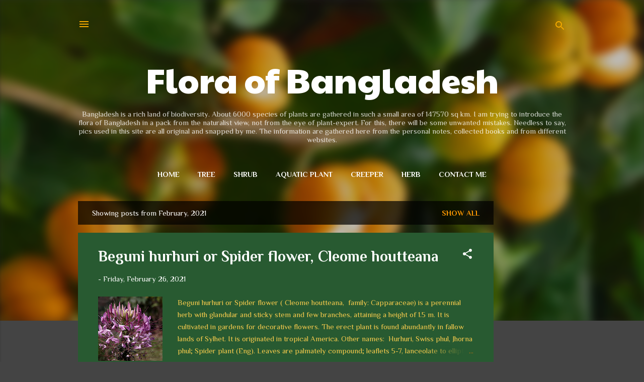

--- FILE ---
content_type: text/html; charset=UTF-8
request_url: https://www.floraofbangladesh.com/2021/02/
body_size: 26643
content:
<!DOCTYPE html>
<html dir='ltr' lang='en'>
<head>
<meta content='width=device-width, initial-scale=1' name='viewport'/>
<title>Flora of Bangladesh</title>
<meta content='text/html; charset=UTF-8' http-equiv='Content-Type'/>
<!-- Chrome, Firefox OS and Opera -->
<meta content='#444444' name='theme-color'/>
<!-- Windows Phone -->
<meta content='#444444' name='msapplication-navbutton-color'/>
<meta content='blogger' name='generator'/>
<link href='https://www.floraofbangladesh.com/favicon.ico' rel='icon' type='image/x-icon'/>
<link href='http://www.floraofbangladesh.com/2021/02/' rel='canonical'/>
<link rel="alternate" type="application/atom+xml" title="Flora of Bangladesh - Atom" href="https://www.floraofbangladesh.com/feeds/posts/default" />
<link rel="alternate" type="application/rss+xml" title="Flora of Bangladesh - RSS" href="https://www.floraofbangladesh.com/feeds/posts/default?alt=rss" />
<link rel="service.post" type="application/atom+xml" title="Flora of Bangladesh - Atom" href="https://www.blogger.com/feeds/7269361154968804029/posts/default" />
<!--Can't find substitution for tag [blog.ieCssRetrofitLinks]-->
<meta content='http://www.floraofbangladesh.com/2021/02/' property='og:url'/>
<meta content='Flora of Bangladesh' property='og:title'/>
<meta content='Bangladesh is a rich land of biodiversity. About 6000 species of plants are gathered in such a small area of 147570 sq km. 

I am trying to introduce the flora of Bangladesh in a pack from the naturalist view, not from the eye of plant-expert. For this, there will be some unwanted mistakes.

Needless to say, pics used in this site are all original and snapped by me. The information are gathered here from the personal notes, collected books and from different websites.' property='og:description'/>
<meta content='https://blogger.googleusercontent.com/img/b/R29vZ2xl/AVvXsEimoTuQKHyasVMZHJsn7QGGOonwSzXev5NIFHiwVgtB2IVgCLDtLA86stOeAm7lKXAf8PjgvSSnOSEwwBKi9bqc1FntIyUXF42p6qvLD8R5PN_JzQunjCkJl3khoPDyy7mPAxBttKvohDHb/w1200-h630-p-k-no-nu/Beguni_hurhuri_Spider_flower_Cleome_houtteana_Capparaceae_02.JPG' property='og:image'/>
<meta content='https://blogger.googleusercontent.com/img/b/R29vZ2xl/AVvXsEhm5kWVOzhb23tA21HBf_S7VLu5pShDL1JqyxWFL-5-rZ6lBmxSTjqiNYLgZ_qT9oHnXV8mmsqUcIT6DsYLq6H7PnbRMcpn-jaFYcAWJGLAZzlNXb8RCjV62swgyhXgtzxArDuLfbmvjas5/w1200-h630-p-k-no-nu/Khudi_pana_Minute_duckweed_Lemna_perpusilla_Araceae_01.JPG' property='og:image'/>
<meta content='https://blogger.googleusercontent.com/img/b/R29vZ2xl/AVvXsEi-5sD0iVxuRUzSMxJLoVOj2QDsMIBBZ6FIkoa79dD_-xhkyTN85mCKRYflycbo9vu_lfSBGiDkh-Z5Mp29SR_Hlvb6MKLVeCrO7Cn6FzZhi0o9op1zVps_JK8iGqWPHpehkQ7RFhkq6DJt/w1200-h630-p-k-no-nu/Tokma_Pignut_Hyptis_suaveolens_Lamiaceae_01.JPG' property='og:image'/>
<meta content='https://blogger.googleusercontent.com/img/b/R29vZ2xl/AVvXsEh3bmLkeELp9TQGCRSoIZlSUPsnwlCINADbqtk0M39czEkinPKrBdtnEpnsvkUeZI5eIthTqnzY8CSWWOud8NbAKeIcgIxQvSB8_HlPIqclzCjnW58-tQF8eJ8zecj-vvHdUcR4TozKTPQq/w1200-h630-p-k-no-nu/Khet_papra_Carpet-weed_Mollugo_pentaphylla_Molluginaceae_01.JPG' property='og:image'/>
<style type='text/css'>@font-face{font-family:'Paytone One';font-style:normal;font-weight:400;font-display:swap;src:url(//fonts.gstatic.com/s/paytoneone/v25/0nksC9P7MfYHj2oFtYm2ChTigPvfiwq-FQc.woff2)format('woff2');unicode-range:U+0102-0103,U+0110-0111,U+0128-0129,U+0168-0169,U+01A0-01A1,U+01AF-01B0,U+0300-0301,U+0303-0304,U+0308-0309,U+0323,U+0329,U+1EA0-1EF9,U+20AB;}@font-face{font-family:'Paytone One';font-style:normal;font-weight:400;font-display:swap;src:url(//fonts.gstatic.com/s/paytoneone/v25/0nksC9P7MfYHj2oFtYm2ChTjgPvfiwq-FQc.woff2)format('woff2');unicode-range:U+0100-02BA,U+02BD-02C5,U+02C7-02CC,U+02CE-02D7,U+02DD-02FF,U+0304,U+0308,U+0329,U+1D00-1DBF,U+1E00-1E9F,U+1EF2-1EFF,U+2020,U+20A0-20AB,U+20AD-20C0,U+2113,U+2C60-2C7F,U+A720-A7FF;}@font-face{font-family:'Paytone One';font-style:normal;font-weight:400;font-display:swap;src:url(//fonts.gstatic.com/s/paytoneone/v25/0nksC9P7MfYHj2oFtYm2ChTtgPvfiwq-.woff2)format('woff2');unicode-range:U+0000-00FF,U+0131,U+0152-0153,U+02BB-02BC,U+02C6,U+02DA,U+02DC,U+0304,U+0308,U+0329,U+2000-206F,U+20AC,U+2122,U+2191,U+2193,U+2212,U+2215,U+FEFF,U+FFFD;}@font-face{font-family:'Philosopher';font-style:normal;font-weight:400;font-display:swap;src:url(//fonts.gstatic.com/s/philosopher/v21/vEFV2_5QCwIS4_Dhez5jcWBjT0020NqfZ7c.woff2)format('woff2');unicode-range:U+0460-052F,U+1C80-1C8A,U+20B4,U+2DE0-2DFF,U+A640-A69F,U+FE2E-FE2F;}@font-face{font-family:'Philosopher';font-style:normal;font-weight:400;font-display:swap;src:url(//fonts.gstatic.com/s/philosopher/v21/vEFV2_5QCwIS4_Dhez5jcWBqT0020NqfZ7c.woff2)format('woff2');unicode-range:U+0301,U+0400-045F,U+0490-0491,U+04B0-04B1,U+2116;}@font-face{font-family:'Philosopher';font-style:normal;font-weight:400;font-display:swap;src:url(//fonts.gstatic.com/s/philosopher/v21/vEFV2_5QCwIS4_Dhez5jcWBhT0020NqfZ7c.woff2)format('woff2');unicode-range:U+0102-0103,U+0110-0111,U+0128-0129,U+0168-0169,U+01A0-01A1,U+01AF-01B0,U+0300-0301,U+0303-0304,U+0308-0309,U+0323,U+0329,U+1EA0-1EF9,U+20AB;}@font-face{font-family:'Philosopher';font-style:normal;font-weight:400;font-display:swap;src:url(//fonts.gstatic.com/s/philosopher/v21/vEFV2_5QCwIS4_Dhez5jcWBgT0020NqfZ7c.woff2)format('woff2');unicode-range:U+0100-02BA,U+02BD-02C5,U+02C7-02CC,U+02CE-02D7,U+02DD-02FF,U+0304,U+0308,U+0329,U+1D00-1DBF,U+1E00-1E9F,U+1EF2-1EFF,U+2020,U+20A0-20AB,U+20AD-20C0,U+2113,U+2C60-2C7F,U+A720-A7FF;}@font-face{font-family:'Philosopher';font-style:normal;font-weight:400;font-display:swap;src:url(//fonts.gstatic.com/s/philosopher/v21/vEFV2_5QCwIS4_Dhez5jcWBuT0020Nqf.woff2)format('woff2');unicode-range:U+0000-00FF,U+0131,U+0152-0153,U+02BB-02BC,U+02C6,U+02DA,U+02DC,U+0304,U+0308,U+0329,U+2000-206F,U+20AC,U+2122,U+2191,U+2193,U+2212,U+2215,U+FEFF,U+FFFD;}@font-face{font-family:'Philosopher';font-style:normal;font-weight:700;font-display:swap;src:url(//fonts.gstatic.com/s/philosopher/v21/vEFI2_5QCwIS4_Dhez5jcWjValgW8te1Xb7GlMo.woff2)format('woff2');unicode-range:U+0460-052F,U+1C80-1C8A,U+20B4,U+2DE0-2DFF,U+A640-A69F,U+FE2E-FE2F;}@font-face{font-family:'Philosopher';font-style:normal;font-weight:700;font-display:swap;src:url(//fonts.gstatic.com/s/philosopher/v21/vEFI2_5QCwIS4_Dhez5jcWjValgf8te1Xb7GlMo.woff2)format('woff2');unicode-range:U+0301,U+0400-045F,U+0490-0491,U+04B0-04B1,U+2116;}@font-face{font-family:'Philosopher';font-style:normal;font-weight:700;font-display:swap;src:url(//fonts.gstatic.com/s/philosopher/v21/vEFI2_5QCwIS4_Dhez5jcWjValgU8te1Xb7GlMo.woff2)format('woff2');unicode-range:U+0102-0103,U+0110-0111,U+0128-0129,U+0168-0169,U+01A0-01A1,U+01AF-01B0,U+0300-0301,U+0303-0304,U+0308-0309,U+0323,U+0329,U+1EA0-1EF9,U+20AB;}@font-face{font-family:'Philosopher';font-style:normal;font-weight:700;font-display:swap;src:url(//fonts.gstatic.com/s/philosopher/v21/vEFI2_5QCwIS4_Dhez5jcWjValgV8te1Xb7GlMo.woff2)format('woff2');unicode-range:U+0100-02BA,U+02BD-02C5,U+02C7-02CC,U+02CE-02D7,U+02DD-02FF,U+0304,U+0308,U+0329,U+1D00-1DBF,U+1E00-1E9F,U+1EF2-1EFF,U+2020,U+20A0-20AB,U+20AD-20C0,U+2113,U+2C60-2C7F,U+A720-A7FF;}@font-face{font-family:'Philosopher';font-style:normal;font-weight:700;font-display:swap;src:url(//fonts.gstatic.com/s/philosopher/v21/vEFI2_5QCwIS4_Dhez5jcWjValgb8te1Xb7G.woff2)format('woff2');unicode-range:U+0000-00FF,U+0131,U+0152-0153,U+02BB-02BC,U+02C6,U+02DA,U+02DC,U+0304,U+0308,U+0329,U+2000-206F,U+20AC,U+2122,U+2191,U+2193,U+2212,U+2215,U+FEFF,U+FFFD;}@font-face{font-family:'Roboto';font-style:italic;font-weight:300;font-stretch:100%;font-display:swap;src:url(//fonts.gstatic.com/s/roboto/v50/KFOKCnqEu92Fr1Mu53ZEC9_Vu3r1gIhOszmOClHrs6ljXfMMLt_QuAX-k3Yi128m0kN2.woff2)format('woff2');unicode-range:U+0460-052F,U+1C80-1C8A,U+20B4,U+2DE0-2DFF,U+A640-A69F,U+FE2E-FE2F;}@font-face{font-family:'Roboto';font-style:italic;font-weight:300;font-stretch:100%;font-display:swap;src:url(//fonts.gstatic.com/s/roboto/v50/KFOKCnqEu92Fr1Mu53ZEC9_Vu3r1gIhOszmOClHrs6ljXfMMLt_QuAz-k3Yi128m0kN2.woff2)format('woff2');unicode-range:U+0301,U+0400-045F,U+0490-0491,U+04B0-04B1,U+2116;}@font-face{font-family:'Roboto';font-style:italic;font-weight:300;font-stretch:100%;font-display:swap;src:url(//fonts.gstatic.com/s/roboto/v50/KFOKCnqEu92Fr1Mu53ZEC9_Vu3r1gIhOszmOClHrs6ljXfMMLt_QuAT-k3Yi128m0kN2.woff2)format('woff2');unicode-range:U+1F00-1FFF;}@font-face{font-family:'Roboto';font-style:italic;font-weight:300;font-stretch:100%;font-display:swap;src:url(//fonts.gstatic.com/s/roboto/v50/KFOKCnqEu92Fr1Mu53ZEC9_Vu3r1gIhOszmOClHrs6ljXfMMLt_QuAv-k3Yi128m0kN2.woff2)format('woff2');unicode-range:U+0370-0377,U+037A-037F,U+0384-038A,U+038C,U+038E-03A1,U+03A3-03FF;}@font-face{font-family:'Roboto';font-style:italic;font-weight:300;font-stretch:100%;font-display:swap;src:url(//fonts.gstatic.com/s/roboto/v50/KFOKCnqEu92Fr1Mu53ZEC9_Vu3r1gIhOszmOClHrs6ljXfMMLt_QuHT-k3Yi128m0kN2.woff2)format('woff2');unicode-range:U+0302-0303,U+0305,U+0307-0308,U+0310,U+0312,U+0315,U+031A,U+0326-0327,U+032C,U+032F-0330,U+0332-0333,U+0338,U+033A,U+0346,U+034D,U+0391-03A1,U+03A3-03A9,U+03B1-03C9,U+03D1,U+03D5-03D6,U+03F0-03F1,U+03F4-03F5,U+2016-2017,U+2034-2038,U+203C,U+2040,U+2043,U+2047,U+2050,U+2057,U+205F,U+2070-2071,U+2074-208E,U+2090-209C,U+20D0-20DC,U+20E1,U+20E5-20EF,U+2100-2112,U+2114-2115,U+2117-2121,U+2123-214F,U+2190,U+2192,U+2194-21AE,U+21B0-21E5,U+21F1-21F2,U+21F4-2211,U+2213-2214,U+2216-22FF,U+2308-230B,U+2310,U+2319,U+231C-2321,U+2336-237A,U+237C,U+2395,U+239B-23B7,U+23D0,U+23DC-23E1,U+2474-2475,U+25AF,U+25B3,U+25B7,U+25BD,U+25C1,U+25CA,U+25CC,U+25FB,U+266D-266F,U+27C0-27FF,U+2900-2AFF,U+2B0E-2B11,U+2B30-2B4C,U+2BFE,U+3030,U+FF5B,U+FF5D,U+1D400-1D7FF,U+1EE00-1EEFF;}@font-face{font-family:'Roboto';font-style:italic;font-weight:300;font-stretch:100%;font-display:swap;src:url(//fonts.gstatic.com/s/roboto/v50/KFOKCnqEu92Fr1Mu53ZEC9_Vu3r1gIhOszmOClHrs6ljXfMMLt_QuGb-k3Yi128m0kN2.woff2)format('woff2');unicode-range:U+0001-000C,U+000E-001F,U+007F-009F,U+20DD-20E0,U+20E2-20E4,U+2150-218F,U+2190,U+2192,U+2194-2199,U+21AF,U+21E6-21F0,U+21F3,U+2218-2219,U+2299,U+22C4-22C6,U+2300-243F,U+2440-244A,U+2460-24FF,U+25A0-27BF,U+2800-28FF,U+2921-2922,U+2981,U+29BF,U+29EB,U+2B00-2BFF,U+4DC0-4DFF,U+FFF9-FFFB,U+10140-1018E,U+10190-1019C,U+101A0,U+101D0-101FD,U+102E0-102FB,U+10E60-10E7E,U+1D2C0-1D2D3,U+1D2E0-1D37F,U+1F000-1F0FF,U+1F100-1F1AD,U+1F1E6-1F1FF,U+1F30D-1F30F,U+1F315,U+1F31C,U+1F31E,U+1F320-1F32C,U+1F336,U+1F378,U+1F37D,U+1F382,U+1F393-1F39F,U+1F3A7-1F3A8,U+1F3AC-1F3AF,U+1F3C2,U+1F3C4-1F3C6,U+1F3CA-1F3CE,U+1F3D4-1F3E0,U+1F3ED,U+1F3F1-1F3F3,U+1F3F5-1F3F7,U+1F408,U+1F415,U+1F41F,U+1F426,U+1F43F,U+1F441-1F442,U+1F444,U+1F446-1F449,U+1F44C-1F44E,U+1F453,U+1F46A,U+1F47D,U+1F4A3,U+1F4B0,U+1F4B3,U+1F4B9,U+1F4BB,U+1F4BF,U+1F4C8-1F4CB,U+1F4D6,U+1F4DA,U+1F4DF,U+1F4E3-1F4E6,U+1F4EA-1F4ED,U+1F4F7,U+1F4F9-1F4FB,U+1F4FD-1F4FE,U+1F503,U+1F507-1F50B,U+1F50D,U+1F512-1F513,U+1F53E-1F54A,U+1F54F-1F5FA,U+1F610,U+1F650-1F67F,U+1F687,U+1F68D,U+1F691,U+1F694,U+1F698,U+1F6AD,U+1F6B2,U+1F6B9-1F6BA,U+1F6BC,U+1F6C6-1F6CF,U+1F6D3-1F6D7,U+1F6E0-1F6EA,U+1F6F0-1F6F3,U+1F6F7-1F6FC,U+1F700-1F7FF,U+1F800-1F80B,U+1F810-1F847,U+1F850-1F859,U+1F860-1F887,U+1F890-1F8AD,U+1F8B0-1F8BB,U+1F8C0-1F8C1,U+1F900-1F90B,U+1F93B,U+1F946,U+1F984,U+1F996,U+1F9E9,U+1FA00-1FA6F,U+1FA70-1FA7C,U+1FA80-1FA89,U+1FA8F-1FAC6,U+1FACE-1FADC,U+1FADF-1FAE9,U+1FAF0-1FAF8,U+1FB00-1FBFF;}@font-face{font-family:'Roboto';font-style:italic;font-weight:300;font-stretch:100%;font-display:swap;src:url(//fonts.gstatic.com/s/roboto/v50/KFOKCnqEu92Fr1Mu53ZEC9_Vu3r1gIhOszmOClHrs6ljXfMMLt_QuAf-k3Yi128m0kN2.woff2)format('woff2');unicode-range:U+0102-0103,U+0110-0111,U+0128-0129,U+0168-0169,U+01A0-01A1,U+01AF-01B0,U+0300-0301,U+0303-0304,U+0308-0309,U+0323,U+0329,U+1EA0-1EF9,U+20AB;}@font-face{font-family:'Roboto';font-style:italic;font-weight:300;font-stretch:100%;font-display:swap;src:url(//fonts.gstatic.com/s/roboto/v50/KFOKCnqEu92Fr1Mu53ZEC9_Vu3r1gIhOszmOClHrs6ljXfMMLt_QuAb-k3Yi128m0kN2.woff2)format('woff2');unicode-range:U+0100-02BA,U+02BD-02C5,U+02C7-02CC,U+02CE-02D7,U+02DD-02FF,U+0304,U+0308,U+0329,U+1D00-1DBF,U+1E00-1E9F,U+1EF2-1EFF,U+2020,U+20A0-20AB,U+20AD-20C0,U+2113,U+2C60-2C7F,U+A720-A7FF;}@font-face{font-family:'Roboto';font-style:italic;font-weight:300;font-stretch:100%;font-display:swap;src:url(//fonts.gstatic.com/s/roboto/v50/KFOKCnqEu92Fr1Mu53ZEC9_Vu3r1gIhOszmOClHrs6ljXfMMLt_QuAj-k3Yi128m0g.woff2)format('woff2');unicode-range:U+0000-00FF,U+0131,U+0152-0153,U+02BB-02BC,U+02C6,U+02DA,U+02DC,U+0304,U+0308,U+0329,U+2000-206F,U+20AC,U+2122,U+2191,U+2193,U+2212,U+2215,U+FEFF,U+FFFD;}@font-face{font-family:'Roboto';font-style:normal;font-weight:400;font-stretch:100%;font-display:swap;src:url(//fonts.gstatic.com/s/roboto/v50/KFOMCnqEu92Fr1ME7kSn66aGLdTylUAMQXC89YmC2DPNWubEbVmZiAr0klQmz24O0g.woff2)format('woff2');unicode-range:U+0460-052F,U+1C80-1C8A,U+20B4,U+2DE0-2DFF,U+A640-A69F,U+FE2E-FE2F;}@font-face{font-family:'Roboto';font-style:normal;font-weight:400;font-stretch:100%;font-display:swap;src:url(//fonts.gstatic.com/s/roboto/v50/KFOMCnqEu92Fr1ME7kSn66aGLdTylUAMQXC89YmC2DPNWubEbVmQiAr0klQmz24O0g.woff2)format('woff2');unicode-range:U+0301,U+0400-045F,U+0490-0491,U+04B0-04B1,U+2116;}@font-face{font-family:'Roboto';font-style:normal;font-weight:400;font-stretch:100%;font-display:swap;src:url(//fonts.gstatic.com/s/roboto/v50/KFOMCnqEu92Fr1ME7kSn66aGLdTylUAMQXC89YmC2DPNWubEbVmYiAr0klQmz24O0g.woff2)format('woff2');unicode-range:U+1F00-1FFF;}@font-face{font-family:'Roboto';font-style:normal;font-weight:400;font-stretch:100%;font-display:swap;src:url(//fonts.gstatic.com/s/roboto/v50/KFOMCnqEu92Fr1ME7kSn66aGLdTylUAMQXC89YmC2DPNWubEbVmXiAr0klQmz24O0g.woff2)format('woff2');unicode-range:U+0370-0377,U+037A-037F,U+0384-038A,U+038C,U+038E-03A1,U+03A3-03FF;}@font-face{font-family:'Roboto';font-style:normal;font-weight:400;font-stretch:100%;font-display:swap;src:url(//fonts.gstatic.com/s/roboto/v50/KFOMCnqEu92Fr1ME7kSn66aGLdTylUAMQXC89YmC2DPNWubEbVnoiAr0klQmz24O0g.woff2)format('woff2');unicode-range:U+0302-0303,U+0305,U+0307-0308,U+0310,U+0312,U+0315,U+031A,U+0326-0327,U+032C,U+032F-0330,U+0332-0333,U+0338,U+033A,U+0346,U+034D,U+0391-03A1,U+03A3-03A9,U+03B1-03C9,U+03D1,U+03D5-03D6,U+03F0-03F1,U+03F4-03F5,U+2016-2017,U+2034-2038,U+203C,U+2040,U+2043,U+2047,U+2050,U+2057,U+205F,U+2070-2071,U+2074-208E,U+2090-209C,U+20D0-20DC,U+20E1,U+20E5-20EF,U+2100-2112,U+2114-2115,U+2117-2121,U+2123-214F,U+2190,U+2192,U+2194-21AE,U+21B0-21E5,U+21F1-21F2,U+21F4-2211,U+2213-2214,U+2216-22FF,U+2308-230B,U+2310,U+2319,U+231C-2321,U+2336-237A,U+237C,U+2395,U+239B-23B7,U+23D0,U+23DC-23E1,U+2474-2475,U+25AF,U+25B3,U+25B7,U+25BD,U+25C1,U+25CA,U+25CC,U+25FB,U+266D-266F,U+27C0-27FF,U+2900-2AFF,U+2B0E-2B11,U+2B30-2B4C,U+2BFE,U+3030,U+FF5B,U+FF5D,U+1D400-1D7FF,U+1EE00-1EEFF;}@font-face{font-family:'Roboto';font-style:normal;font-weight:400;font-stretch:100%;font-display:swap;src:url(//fonts.gstatic.com/s/roboto/v50/KFOMCnqEu92Fr1ME7kSn66aGLdTylUAMQXC89YmC2DPNWubEbVn6iAr0klQmz24O0g.woff2)format('woff2');unicode-range:U+0001-000C,U+000E-001F,U+007F-009F,U+20DD-20E0,U+20E2-20E4,U+2150-218F,U+2190,U+2192,U+2194-2199,U+21AF,U+21E6-21F0,U+21F3,U+2218-2219,U+2299,U+22C4-22C6,U+2300-243F,U+2440-244A,U+2460-24FF,U+25A0-27BF,U+2800-28FF,U+2921-2922,U+2981,U+29BF,U+29EB,U+2B00-2BFF,U+4DC0-4DFF,U+FFF9-FFFB,U+10140-1018E,U+10190-1019C,U+101A0,U+101D0-101FD,U+102E0-102FB,U+10E60-10E7E,U+1D2C0-1D2D3,U+1D2E0-1D37F,U+1F000-1F0FF,U+1F100-1F1AD,U+1F1E6-1F1FF,U+1F30D-1F30F,U+1F315,U+1F31C,U+1F31E,U+1F320-1F32C,U+1F336,U+1F378,U+1F37D,U+1F382,U+1F393-1F39F,U+1F3A7-1F3A8,U+1F3AC-1F3AF,U+1F3C2,U+1F3C4-1F3C6,U+1F3CA-1F3CE,U+1F3D4-1F3E0,U+1F3ED,U+1F3F1-1F3F3,U+1F3F5-1F3F7,U+1F408,U+1F415,U+1F41F,U+1F426,U+1F43F,U+1F441-1F442,U+1F444,U+1F446-1F449,U+1F44C-1F44E,U+1F453,U+1F46A,U+1F47D,U+1F4A3,U+1F4B0,U+1F4B3,U+1F4B9,U+1F4BB,U+1F4BF,U+1F4C8-1F4CB,U+1F4D6,U+1F4DA,U+1F4DF,U+1F4E3-1F4E6,U+1F4EA-1F4ED,U+1F4F7,U+1F4F9-1F4FB,U+1F4FD-1F4FE,U+1F503,U+1F507-1F50B,U+1F50D,U+1F512-1F513,U+1F53E-1F54A,U+1F54F-1F5FA,U+1F610,U+1F650-1F67F,U+1F687,U+1F68D,U+1F691,U+1F694,U+1F698,U+1F6AD,U+1F6B2,U+1F6B9-1F6BA,U+1F6BC,U+1F6C6-1F6CF,U+1F6D3-1F6D7,U+1F6E0-1F6EA,U+1F6F0-1F6F3,U+1F6F7-1F6FC,U+1F700-1F7FF,U+1F800-1F80B,U+1F810-1F847,U+1F850-1F859,U+1F860-1F887,U+1F890-1F8AD,U+1F8B0-1F8BB,U+1F8C0-1F8C1,U+1F900-1F90B,U+1F93B,U+1F946,U+1F984,U+1F996,U+1F9E9,U+1FA00-1FA6F,U+1FA70-1FA7C,U+1FA80-1FA89,U+1FA8F-1FAC6,U+1FACE-1FADC,U+1FADF-1FAE9,U+1FAF0-1FAF8,U+1FB00-1FBFF;}@font-face{font-family:'Roboto';font-style:normal;font-weight:400;font-stretch:100%;font-display:swap;src:url(//fonts.gstatic.com/s/roboto/v50/KFOMCnqEu92Fr1ME7kSn66aGLdTylUAMQXC89YmC2DPNWubEbVmbiAr0klQmz24O0g.woff2)format('woff2');unicode-range:U+0102-0103,U+0110-0111,U+0128-0129,U+0168-0169,U+01A0-01A1,U+01AF-01B0,U+0300-0301,U+0303-0304,U+0308-0309,U+0323,U+0329,U+1EA0-1EF9,U+20AB;}@font-face{font-family:'Roboto';font-style:normal;font-weight:400;font-stretch:100%;font-display:swap;src:url(//fonts.gstatic.com/s/roboto/v50/KFOMCnqEu92Fr1ME7kSn66aGLdTylUAMQXC89YmC2DPNWubEbVmaiAr0klQmz24O0g.woff2)format('woff2');unicode-range:U+0100-02BA,U+02BD-02C5,U+02C7-02CC,U+02CE-02D7,U+02DD-02FF,U+0304,U+0308,U+0329,U+1D00-1DBF,U+1E00-1E9F,U+1EF2-1EFF,U+2020,U+20A0-20AB,U+20AD-20C0,U+2113,U+2C60-2C7F,U+A720-A7FF;}@font-face{font-family:'Roboto';font-style:normal;font-weight:400;font-stretch:100%;font-display:swap;src:url(//fonts.gstatic.com/s/roboto/v50/KFOMCnqEu92Fr1ME7kSn66aGLdTylUAMQXC89YmC2DPNWubEbVmUiAr0klQmz24.woff2)format('woff2');unicode-range:U+0000-00FF,U+0131,U+0152-0153,U+02BB-02BC,U+02C6,U+02DA,U+02DC,U+0304,U+0308,U+0329,U+2000-206F,U+20AC,U+2122,U+2191,U+2193,U+2212,U+2215,U+FEFF,U+FFFD;}</style>
<style id='page-skin-1' type='text/css'><!--
/*! normalize.css v3.0.1 | MIT License | git.io/normalize */html{font-family:sans-serif;-ms-text-size-adjust:100%;-webkit-text-size-adjust:100%}body{margin:0}article,aside,details,figcaption,figure,footer,header,hgroup,main,nav,section,summary{display:block}audio,canvas,progress,video{display:inline-block;vertical-align:baseline}audio:not([controls]){display:none;height:0}[hidden],template{display:none}a{background:transparent}a:active,a:hover{outline:0}abbr[title]{border-bottom:1px dotted}b,strong{font-weight:bold}dfn{font-style:italic}h1{font-size:2em;margin:.67em 0}mark{background:#ff0;color:#000}small{font-size:80%}sub,sup{font-size:75%;line-height:0;position:relative;vertical-align:baseline}sup{top:-0.5em}sub{bottom:-0.25em}img{border:0}svg:not(:root){overflow:hidden}figure{margin:1em 40px}hr{-moz-box-sizing:content-box;box-sizing:content-box;height:0}pre{overflow:auto}code,kbd,pre,samp{font-family:monospace,monospace;font-size:1em}button,input,optgroup,select,textarea{color:inherit;font:inherit;margin:0}button{overflow:visible}button,select{text-transform:none}button,html input[type="button"],input[type="reset"],input[type="submit"]{-webkit-appearance:button;cursor:pointer}button[disabled],html input[disabled]{cursor:default}button::-moz-focus-inner,input::-moz-focus-inner{border:0;padding:0}input{line-height:normal}input[type="checkbox"],input[type="radio"]{box-sizing:border-box;padding:0}input[type="number"]::-webkit-inner-spin-button,input[type="number"]::-webkit-outer-spin-button{height:auto}input[type="search"]{-webkit-appearance:textfield;-moz-box-sizing:content-box;-webkit-box-sizing:content-box;box-sizing:content-box}input[type="search"]::-webkit-search-cancel-button,input[type="search"]::-webkit-search-decoration{-webkit-appearance:none}fieldset{border:1px solid #c0c0c0;margin:0 2px;padding:.35em .625em .75em}legend{border:0;padding:0}textarea{overflow:auto}optgroup{font-weight:bold}table{border-collapse:collapse;border-spacing:0}td,th{padding:0}
/*!************************************************
* Blogger Template Style
* Name: Contempo
**************************************************/
body{
overflow-wrap:break-word;
word-break:break-word;
word-wrap:break-word
}
.hidden{
display:none
}
.invisible{
visibility:hidden
}
.container::after,.float-container::after{
clear:both;
content:"";
display:table
}
.clearboth{
clear:both
}
#comments .comment .comment-actions,.subscribe-popup .FollowByEmail .follow-by-email-submit,.widget.Profile .profile-link,.widget.Profile .profile-link.visit-profile{
background:0 0;
border:0;
box-shadow:none;
color:#ff9800;
cursor:pointer;
font-size:14px;
font-weight:700;
outline:0;
text-decoration:none;
text-transform:uppercase;
width:auto
}
.dim-overlay{
background-color:rgba(0,0,0,.54);
height:100vh;
left:0;
position:fixed;
top:0;
width:100%
}
#sharing-dim-overlay{
background-color:transparent
}
input::-ms-clear{
display:none
}
.blogger-logo,.svg-icon-24.blogger-logo{
fill:#ff9800;
opacity:1
}
.loading-spinner-large{
-webkit-animation:mspin-rotate 1.568s infinite linear;
animation:mspin-rotate 1.568s infinite linear;
height:48px;
overflow:hidden;
position:absolute;
width:48px;
z-index:200
}
.loading-spinner-large>div{
-webkit-animation:mspin-revrot 5332ms infinite steps(4);
animation:mspin-revrot 5332ms infinite steps(4)
}
.loading-spinner-large>div>div{
-webkit-animation:mspin-singlecolor-large-film 1333ms infinite steps(81);
animation:mspin-singlecolor-large-film 1333ms infinite steps(81);
background-size:100%;
height:48px;
width:3888px
}
.mspin-black-large>div>div,.mspin-grey_54-large>div>div{
background-image:url(https://www.blogblog.com/indie/mspin_black_large.svg)
}
.mspin-white-large>div>div{
background-image:url(https://www.blogblog.com/indie/mspin_white_large.svg)
}
.mspin-grey_54-large{
opacity:.54
}
@-webkit-keyframes mspin-singlecolor-large-film{
from{
-webkit-transform:translateX(0);
transform:translateX(0)
}
to{
-webkit-transform:translateX(-3888px);
transform:translateX(-3888px)
}
}
@keyframes mspin-singlecolor-large-film{
from{
-webkit-transform:translateX(0);
transform:translateX(0)
}
to{
-webkit-transform:translateX(-3888px);
transform:translateX(-3888px)
}
}
@-webkit-keyframes mspin-rotate{
from{
-webkit-transform:rotate(0);
transform:rotate(0)
}
to{
-webkit-transform:rotate(360deg);
transform:rotate(360deg)
}
}
@keyframes mspin-rotate{
from{
-webkit-transform:rotate(0);
transform:rotate(0)
}
to{
-webkit-transform:rotate(360deg);
transform:rotate(360deg)
}
}
@-webkit-keyframes mspin-revrot{
from{
-webkit-transform:rotate(0);
transform:rotate(0)
}
to{
-webkit-transform:rotate(-360deg);
transform:rotate(-360deg)
}
}
@keyframes mspin-revrot{
from{
-webkit-transform:rotate(0);
transform:rotate(0)
}
to{
-webkit-transform:rotate(-360deg);
transform:rotate(-360deg)
}
}
.skip-navigation{
background-color:#fff;
box-sizing:border-box;
color:#000;
display:block;
height:0;
left:0;
line-height:50px;
overflow:hidden;
padding-top:0;
position:fixed;
text-align:center;
top:0;
-webkit-transition:box-shadow .3s,height .3s,padding-top .3s;
transition:box-shadow .3s,height .3s,padding-top .3s;
width:100%;
z-index:900
}
.skip-navigation:focus{
box-shadow:0 4px 5px 0 rgba(0,0,0,.14),0 1px 10px 0 rgba(0,0,0,.12),0 2px 4px -1px rgba(0,0,0,.2);
height:50px
}
#main{
outline:0
}
.main-heading{
position:absolute;
clip:rect(1px,1px,1px,1px);
padding:0;
border:0;
height:1px;
width:1px;
overflow:hidden
}
.Attribution{
margin-top:1em;
text-align:center
}
.Attribution .blogger img,.Attribution .blogger svg{
vertical-align:bottom
}
.Attribution .blogger img{
margin-right:.5em
}
.Attribution div{
line-height:24px;
margin-top:.5em
}
.Attribution .copyright,.Attribution .image-attribution{
font-size:.7em;
margin-top:1.5em
}
.BLOG_mobile_video_class{
display:none
}
.bg-photo{
background-attachment:scroll!important
}
body .CSS_LIGHTBOX{
z-index:900
}
.extendable .show-less,.extendable .show-more{
border-color:#ff9800;
color:#ff9800;
margin-top:8px
}
.extendable .show-less.hidden,.extendable .show-more.hidden{
display:none
}
.inline-ad{
display:none;
max-width:100%;
overflow:hidden
}
.adsbygoogle{
display:block
}
#cookieChoiceInfo{
bottom:0;
top:auto
}
iframe.b-hbp-video{
border:0
}
.post-body img{
max-width:100%
}
.post-body iframe{
max-width:100%
}
.post-body a[imageanchor="1"]{
display:inline-block
}
.byline{
margin-right:1em
}
.byline:last-child{
margin-right:0
}
.link-copied-dialog{
max-width:520px;
outline:0
}
.link-copied-dialog .modal-dialog-buttons{
margin-top:8px
}
.link-copied-dialog .goog-buttonset-default{
background:0 0;
border:0
}
.link-copied-dialog .goog-buttonset-default:focus{
outline:0
}
.paging-control-container{
margin-bottom:16px
}
.paging-control-container .paging-control{
display:inline-block
}
.paging-control-container .comment-range-text::after,.paging-control-container .paging-control{
color:#ff9800
}
.paging-control-container .comment-range-text,.paging-control-container .paging-control{
margin-right:8px
}
.paging-control-container .comment-range-text::after,.paging-control-container .paging-control::after{
content:"\b7";
cursor:default;
padding-left:8px;
pointer-events:none
}
.paging-control-container .comment-range-text:last-child::after,.paging-control-container .paging-control:last-child::after{
content:none
}
.byline.reactions iframe{
height:20px
}
.b-notification{
color:#000;
background-color:#fff;
border-bottom:solid 1px #000;
box-sizing:border-box;
padding:16px 32px;
text-align:center
}
.b-notification.visible{
-webkit-transition:margin-top .3s cubic-bezier(.4,0,.2,1);
transition:margin-top .3s cubic-bezier(.4,0,.2,1)
}
.b-notification.invisible{
position:absolute
}
.b-notification-close{
position:absolute;
right:8px;
top:8px
}
.no-posts-message{
line-height:40px;
text-align:center
}
@media screen and (max-width:800px){
body.item-view .post-body a[imageanchor="1"][style*="float: left;"],body.item-view .post-body a[imageanchor="1"][style*="float: right;"]{
float:none!important;
clear:none!important
}
body.item-view .post-body a[imageanchor="1"] img{
display:block;
height:auto;
margin:0 auto
}
body.item-view .post-body>.separator:first-child>a[imageanchor="1"]:first-child{
margin-top:20px
}
.post-body a[imageanchor]{
display:block
}
body.item-view .post-body a[imageanchor="1"]{
margin-left:0!important;
margin-right:0!important
}
body.item-view .post-body a[imageanchor="1"]+a[imageanchor="1"]{
margin-top:16px
}
}
.item-control{
display:none
}
#comments{
border-top:1px dashed rgba(0,0,0,.54);
margin-top:20px;
padding:20px
}
#comments .comment-thread ol{
margin:0;
padding-left:0;
padding-left:0
}
#comments .comment .comment-replybox-single,#comments .comment-thread .comment-replies{
margin-left:60px
}
#comments .comment-thread .thread-count{
display:none
}
#comments .comment{
list-style-type:none;
padding:0 0 30px;
position:relative
}
#comments .comment .comment{
padding-bottom:8px
}
.comment .avatar-image-container{
position:absolute
}
.comment .avatar-image-container img{
border-radius:50%
}
.avatar-image-container svg,.comment .avatar-image-container .avatar-icon{
border-radius:50%;
border:solid 1px #ffffff;
box-sizing:border-box;
fill:#ffffff;
height:35px;
margin:0;
padding:7px;
width:35px
}
.comment .comment-block{
margin-top:10px;
margin-left:60px;
padding-bottom:0
}
#comments .comment-author-header-wrapper{
margin-left:40px
}
#comments .comment .thread-expanded .comment-block{
padding-bottom:20px
}
#comments .comment .comment-header .user,#comments .comment .comment-header .user a{
color:#ffffff;
font-style:normal;
font-weight:700
}
#comments .comment .comment-actions{
bottom:0;
margin-bottom:15px;
position:absolute
}
#comments .comment .comment-actions>*{
margin-right:8px
}
#comments .comment .comment-header .datetime{
bottom:0;
color:rgba(255,255,255,.54);
display:inline-block;
font-size:13px;
font-style:italic;
margin-left:8px
}
#comments .comment .comment-footer .comment-timestamp a,#comments .comment .comment-header .datetime a{
color:rgba(255,255,255,.54)
}
#comments .comment .comment-content,.comment .comment-body{
margin-top:12px;
word-break:break-word
}
.comment-body{
margin-bottom:12px
}
#comments.embed[data-num-comments="0"]{
border:0;
margin-top:0;
padding-top:0
}
#comments.embed[data-num-comments="0"] #comment-post-message,#comments.embed[data-num-comments="0"] div.comment-form>p,#comments.embed[data-num-comments="0"] p.comment-footer{
display:none
}
#comment-editor-src{
display:none
}
.comments .comments-content .loadmore.loaded{
max-height:0;
opacity:0;
overflow:hidden
}
.extendable .remaining-items{
height:0;
overflow:hidden;
-webkit-transition:height .3s cubic-bezier(.4,0,.2,1);
transition:height .3s cubic-bezier(.4,0,.2,1)
}
.extendable .remaining-items.expanded{
height:auto
}
.svg-icon-24,.svg-icon-24-button{
cursor:pointer;
height:24px;
width:24px;
min-width:24px
}
.touch-icon{
margin:-12px;
padding:12px
}
.touch-icon:active,.touch-icon:focus{
background-color:rgba(153,153,153,.4);
border-radius:50%
}
svg:not(:root).touch-icon{
overflow:visible
}
html[dir=rtl] .rtl-reversible-icon{
-webkit-transform:scaleX(-1);
-ms-transform:scaleX(-1);
transform:scaleX(-1)
}
.svg-icon-24-button,.touch-icon-button{
background:0 0;
border:0;
margin:0;
outline:0;
padding:0
}
.touch-icon-button .touch-icon:active,.touch-icon-button .touch-icon:focus{
background-color:transparent
}
.touch-icon-button:active .touch-icon,.touch-icon-button:focus .touch-icon{
background-color:rgba(153,153,153,.4);
border-radius:50%
}
.Profile .default-avatar-wrapper .avatar-icon{
border-radius:50%;
border:solid 1px #ffffff;
box-sizing:border-box;
fill:#ffffff;
margin:0
}
.Profile .individual .default-avatar-wrapper .avatar-icon{
padding:25px
}
.Profile .individual .avatar-icon,.Profile .individual .profile-img{
height:120px;
width:120px
}
.Profile .team .default-avatar-wrapper .avatar-icon{
padding:8px
}
.Profile .team .avatar-icon,.Profile .team .default-avatar-wrapper,.Profile .team .profile-img{
height:40px;
width:40px
}
.snippet-container{
margin:0;
position:relative;
overflow:hidden
}
.snippet-fade{
bottom:0;
box-sizing:border-box;
position:absolute;
width:96px
}
.snippet-fade{
right:0
}
.snippet-fade:after{
content:"\2026"
}
.snippet-fade:after{
float:right
}
.post-bottom{
-webkit-box-align:center;
-webkit-align-items:center;
-ms-flex-align:center;
align-items:center;
display:-webkit-box;
display:-webkit-flex;
display:-ms-flexbox;
display:flex;
-webkit-flex-wrap:wrap;
-ms-flex-wrap:wrap;
flex-wrap:wrap
}
.post-footer{
-webkit-box-flex:1;
-webkit-flex:1 1 auto;
-ms-flex:1 1 auto;
flex:1 1 auto;
-webkit-flex-wrap:wrap;
-ms-flex-wrap:wrap;
flex-wrap:wrap;
-webkit-box-ordinal-group:2;
-webkit-order:1;
-ms-flex-order:1;
order:1
}
.post-footer>*{
-webkit-box-flex:0;
-webkit-flex:0 1 auto;
-ms-flex:0 1 auto;
flex:0 1 auto
}
.post-footer .byline:last-child{
margin-right:1em
}
.jump-link{
-webkit-box-flex:0;
-webkit-flex:0 0 auto;
-ms-flex:0 0 auto;
flex:0 0 auto;
-webkit-box-ordinal-group:3;
-webkit-order:2;
-ms-flex-order:2;
order:2
}
.centered-top-container.sticky{
left:0;
position:fixed;
right:0;
top:0;
width:auto;
z-index:50;
-webkit-transition-property:opacity,-webkit-transform;
transition-property:opacity,-webkit-transform;
transition-property:transform,opacity;
transition-property:transform,opacity,-webkit-transform;
-webkit-transition-duration:.2s;
transition-duration:.2s;
-webkit-transition-timing-function:cubic-bezier(.4,0,.2,1);
transition-timing-function:cubic-bezier(.4,0,.2,1)
}
.centered-top-placeholder{
display:none
}
.collapsed-header .centered-top-placeholder{
display:block
}
.centered-top-container .Header .replaced h1,.centered-top-placeholder .Header .replaced h1{
display:none
}
.centered-top-container.sticky .Header .replaced h1{
display:block
}
.centered-top-container.sticky .Header .header-widget{
background:0 0
}
.centered-top-container.sticky .Header .header-image-wrapper{
display:none
}
.centered-top-container img,.centered-top-placeholder img{
max-width:100%
}
.collapsible{
-webkit-transition:height .3s cubic-bezier(.4,0,.2,1);
transition:height .3s cubic-bezier(.4,0,.2,1)
}
.collapsible,.collapsible>summary{
display:block;
overflow:hidden
}
.collapsible>:not(summary){
display:none
}
.collapsible[open]>:not(summary){
display:block
}
.collapsible:focus,.collapsible>summary:focus{
outline:0
}
.collapsible>summary{
cursor:pointer;
display:block;
padding:0
}
.collapsible:focus>summary,.collapsible>summary:focus{
background-color:transparent
}
.collapsible>summary::-webkit-details-marker{
display:none
}
.collapsible-title{
-webkit-box-align:center;
-webkit-align-items:center;
-ms-flex-align:center;
align-items:center;
display:-webkit-box;
display:-webkit-flex;
display:-ms-flexbox;
display:flex
}
.collapsible-title .title{
-webkit-box-flex:1;
-webkit-flex:1 1 auto;
-ms-flex:1 1 auto;
flex:1 1 auto;
-webkit-box-ordinal-group:1;
-webkit-order:0;
-ms-flex-order:0;
order:0;
overflow:hidden;
text-overflow:ellipsis;
white-space:nowrap
}
.collapsible-title .chevron-down,.collapsible[open] .collapsible-title .chevron-up{
display:block
}
.collapsible-title .chevron-up,.collapsible[open] .collapsible-title .chevron-down{
display:none
}
.flat-button{
cursor:pointer;
display:inline-block;
font-weight:700;
text-transform:uppercase;
border-radius:2px;
padding:8px;
margin:-8px
}
.flat-icon-button{
background:0 0;
border:0;
margin:0;
outline:0;
padding:0;
margin:-12px;
padding:12px;
cursor:pointer;
box-sizing:content-box;
display:inline-block;
line-height:0
}
.flat-icon-button,.flat-icon-button .splash-wrapper{
border-radius:50%
}
.flat-icon-button .splash.animate{
-webkit-animation-duration:.3s;
animation-duration:.3s
}
.overflowable-container{
max-height:46px;
overflow:hidden;
position:relative
}
.overflow-button{
cursor:pointer
}
#overflowable-dim-overlay{
background:0 0
}
.overflow-popup{
box-shadow:0 2px 2px 0 rgba(0,0,0,.14),0 3px 1px -2px rgba(0,0,0,.2),0 1px 5px 0 rgba(0,0,0,.12);
background-color:#285a31;
left:0;
max-width:calc(100% - 32px);
position:absolute;
top:0;
visibility:hidden;
z-index:101
}
.overflow-popup ul{
list-style:none
}
.overflow-popup .tabs li,.overflow-popup li{
display:block;
height:auto
}
.overflow-popup .tabs li{
padding-left:0;
padding-right:0
}
.overflow-button.hidden,.overflow-popup .tabs li.hidden,.overflow-popup li.hidden{
display:none
}
.pill-button{
background:0 0;
border:1px solid;
border-radius:12px;
cursor:pointer;
display:inline-block;
padding:4px 16px;
text-transform:uppercase
}
.ripple{
position:relative
}
.ripple>*{
z-index:1
}
.splash-wrapper{
bottom:0;
left:0;
overflow:hidden;
pointer-events:none;
position:absolute;
right:0;
top:0;
z-index:0
}
.splash{
background:#ccc;
border-radius:100%;
display:block;
opacity:.6;
position:absolute;
-webkit-transform:scale(0);
-ms-transform:scale(0);
transform:scale(0)
}
.splash.animate{
-webkit-animation:ripple-effect .4s linear;
animation:ripple-effect .4s linear
}
@-webkit-keyframes ripple-effect{
100%{
opacity:0;
-webkit-transform:scale(2.5);
transform:scale(2.5)
}
}
@keyframes ripple-effect{
100%{
opacity:0;
-webkit-transform:scale(2.5);
transform:scale(2.5)
}
}
.search{
display:-webkit-box;
display:-webkit-flex;
display:-ms-flexbox;
display:flex;
line-height:24px;
width:24px
}
.search.focused{
width:100%
}
.search.focused .section{
width:100%
}
.search form{
z-index:101
}
.search h3{
display:none
}
.search form{
display:-webkit-box;
display:-webkit-flex;
display:-ms-flexbox;
display:flex;
-webkit-box-flex:1;
-webkit-flex:1 0 0;
-ms-flex:1 0 0px;
flex:1 0 0;
border-bottom:solid 1px transparent;
padding-bottom:8px
}
.search form>*{
display:none
}
.search.focused form>*{
display:block
}
.search .search-input label{
display:none
}
.centered-top-placeholder.cloned .search form{
z-index:30
}
.search.focused form{
border-color:#FFFFFF;
position:relative;
width:auto
}
.collapsed-header .centered-top-container .search.focused form{
border-bottom-color:transparent
}
.search-expand{
-webkit-box-flex:0;
-webkit-flex:0 0 auto;
-ms-flex:0 0 auto;
flex:0 0 auto
}
.search-expand-text{
display:none
}
.search-close{
display:inline;
vertical-align:middle
}
.search-input{
-webkit-box-flex:1;
-webkit-flex:1 0 1px;
-ms-flex:1 0 1px;
flex:1 0 1px
}
.search-input input{
background:0 0;
border:0;
box-sizing:border-box;
color:#FFFFFF;
display:inline-block;
outline:0;
width:calc(100% - 48px)
}
.search-input input.no-cursor{
color:transparent;
text-shadow:0 0 0 #FFFFFF
}
.collapsed-header .centered-top-container .search-action,.collapsed-header .centered-top-container .search-input input{
color:#ffffff
}
.collapsed-header .centered-top-container .search-input input.no-cursor{
color:transparent;
text-shadow:0 0 0 #ffffff
}
.collapsed-header .centered-top-container .search-input input.no-cursor:focus,.search-input input.no-cursor:focus{
outline:0
}
.search-focused>*{
visibility:hidden
}
.search-focused .search,.search-focused .search-icon{
visibility:visible
}
.search.focused .search-action{
display:block
}
.search.focused .search-action:disabled{
opacity:.3
}
.widget.Sharing .sharing-button{
display:none
}
.widget.Sharing .sharing-buttons li{
padding:0
}
.widget.Sharing .sharing-buttons li span{
display:none
}
.post-share-buttons{
position:relative
}
.centered-bottom .share-buttons .svg-icon-24,.share-buttons .svg-icon-24{
fill:#ffffff
}
.sharing-open.touch-icon-button:active .touch-icon,.sharing-open.touch-icon-button:focus .touch-icon{
background-color:transparent
}
.share-buttons{
background-color:#285a31;
border-radius:2px;
box-shadow:0 2px 2px 0 rgba(0,0,0,.14),0 3px 1px -2px rgba(0,0,0,.2),0 1px 5px 0 rgba(0,0,0,.12);
color:#ffffff;
list-style:none;
margin:0;
padding:8px 0;
position:absolute;
top:-11px;
min-width:200px;
z-index:101
}
.share-buttons.hidden{
display:none
}
.sharing-button{
background:0 0;
border:0;
margin:0;
outline:0;
padding:0;
cursor:pointer
}
.share-buttons li{
margin:0;
height:48px
}
.share-buttons li:last-child{
margin-bottom:0
}
.share-buttons li .sharing-platform-button{
box-sizing:border-box;
cursor:pointer;
display:block;
height:100%;
margin-bottom:0;
padding:0 16px;
position:relative;
width:100%
}
.share-buttons li .sharing-platform-button:focus,.share-buttons li .sharing-platform-button:hover{
background-color:rgba(128,128,128,.1);
outline:0
}
.share-buttons li svg[class*=" sharing-"],.share-buttons li svg[class^=sharing-]{
position:absolute;
top:10px
}
.share-buttons li span.sharing-platform-button{
position:relative;
top:0
}
.share-buttons li .platform-sharing-text{
display:block;
font-size:16px;
line-height:48px;
white-space:nowrap
}
.share-buttons li .platform-sharing-text{
margin-left:56px
}
.sidebar-container{
background-color:#1d351a;
max-width:282px;
overflow-y:auto;
-webkit-transition-property:-webkit-transform;
transition-property:-webkit-transform;
transition-property:transform;
transition-property:transform,-webkit-transform;
-webkit-transition-duration:.3s;
transition-duration:.3s;
-webkit-transition-timing-function:cubic-bezier(0,0,.2,1);
transition-timing-function:cubic-bezier(0,0,.2,1);
width:282px;
z-index:101;
-webkit-overflow-scrolling:touch
}
.sidebar-container .navigation{
line-height:0;
padding:16px
}
.sidebar-container .sidebar-back{
cursor:pointer
}
.sidebar-container .widget{
background:0 0;
margin:0 16px;
padding:16px 0
}
.sidebar-container .widget .title{
color:#D52C1F;
margin:0
}
.sidebar-container .widget ul{
list-style:none;
margin:0;
padding:0
}
.sidebar-container .widget ul ul{
margin-left:1em
}
.sidebar-container .widget li{
font-size:16px;
line-height:normal
}
.sidebar-container .widget+.widget{
border-top:1px dashed #D52C1F
}
.BlogArchive li{
margin:16px 0
}
.BlogArchive li:last-child{
margin-bottom:0
}
.Label li a{
display:inline-block
}
.BlogArchive .post-count,.Label .label-count{
float:right;
margin-left:.25em
}
.BlogArchive .post-count::before,.Label .label-count::before{
content:"("
}
.BlogArchive .post-count::after,.Label .label-count::after{
content:")"
}
.widget.Translate .skiptranslate>div{
display:block!important
}
.widget.Profile .profile-link{
display:-webkit-box;
display:-webkit-flex;
display:-ms-flexbox;
display:flex
}
.widget.Profile .team-member .default-avatar-wrapper,.widget.Profile .team-member .profile-img{
-webkit-box-flex:0;
-webkit-flex:0 0 auto;
-ms-flex:0 0 auto;
flex:0 0 auto;
margin-right:1em
}
.widget.Profile .individual .profile-link{
-webkit-box-orient:vertical;
-webkit-box-direction:normal;
-webkit-flex-direction:column;
-ms-flex-direction:column;
flex-direction:column
}
.widget.Profile .team .profile-link .profile-name{
-webkit-align-self:center;
-ms-flex-item-align:center;
align-self:center;
display:block;
-webkit-box-flex:1;
-webkit-flex:1 1 auto;
-ms-flex:1 1 auto;
flex:1 1 auto
}
.dim-overlay{
background-color:rgba(0,0,0,.54);
z-index:100
}
body.sidebar-visible{
overflow-y:hidden
}
@media screen and (max-width:1517px){
.sidebar-container{
bottom:0;
position:fixed;
top:0;
left:0;
right:auto
}
.sidebar-container.sidebar-invisible{
-webkit-transition-timing-function:cubic-bezier(.4,0,.6,1);
transition-timing-function:cubic-bezier(.4,0,.6,1);
-webkit-transform:translateX(-282px);
-ms-transform:translateX(-282px);
transform:translateX(-282px)
}
}
@media screen and (min-width:1518px){
.sidebar-container{
position:absolute;
top:0;
left:0;
right:auto
}
.sidebar-container .navigation{
display:none
}
}
.dialog{
box-shadow:0 2px 2px 0 rgba(0,0,0,.14),0 3px 1px -2px rgba(0,0,0,.2),0 1px 5px 0 rgba(0,0,0,.12);
background:#285a31;
box-sizing:border-box;
color:#d4760b;
padding:30px;
position:fixed;
text-align:center;
width:calc(100% - 24px);
z-index:101
}
.dialog input[type=email],.dialog input[type=text]{
background-color:transparent;
border:0;
border-bottom:solid 1px rgba(212,118,11,.12);
color:#d4760b;
display:block;
font-family:Philosopher;
font-size:16px;
line-height:24px;
margin:auto;
padding-bottom:7px;
outline:0;
text-align:center;
width:100%
}
.dialog input[type=email]::-webkit-input-placeholder,.dialog input[type=text]::-webkit-input-placeholder{
color:#d4760b
}
.dialog input[type=email]::-moz-placeholder,.dialog input[type=text]::-moz-placeholder{
color:#d4760b
}
.dialog input[type=email]:-ms-input-placeholder,.dialog input[type=text]:-ms-input-placeholder{
color:#d4760b
}
.dialog input[type=email]::-ms-input-placeholder,.dialog input[type=text]::-ms-input-placeholder{
color:#d4760b
}
.dialog input[type=email]::placeholder,.dialog input[type=text]::placeholder{
color:#d4760b
}
.dialog input[type=email]:focus,.dialog input[type=text]:focus{
border-bottom:solid 2px #ff9800;
padding-bottom:6px
}
.dialog input.no-cursor{
color:transparent;
text-shadow:0 0 0 #d4760b
}
.dialog input.no-cursor:focus{
outline:0
}
.dialog input.no-cursor:focus{
outline:0
}
.dialog input[type=submit]{
font-family:Philosopher
}
.dialog .goog-buttonset-default{
color:#ff9800
}
.subscribe-popup{
max-width:364px
}
.subscribe-popup h3{
color:#ffffff;
font-size:1.8em;
margin-top:0
}
.subscribe-popup .FollowByEmail h3{
display:none
}
.subscribe-popup .FollowByEmail .follow-by-email-submit{
color:#ff9800;
display:inline-block;
margin:0 auto;
margin-top:24px;
width:auto;
white-space:normal
}
.subscribe-popup .FollowByEmail .follow-by-email-submit:disabled{
cursor:default;
opacity:.3
}
@media (max-width:800px){
.blog-name div.widget.Subscribe{
margin-bottom:16px
}
body.item-view .blog-name div.widget.Subscribe{
margin:8px auto 16px auto;
width:100%
}
}
.tabs{
list-style:none
}
.tabs li{
display:inline-block
}
.tabs li a{
cursor:pointer;
display:inline-block;
font-weight:700;
text-transform:uppercase;
padding:12px 8px
}
.tabs .selected{
border-bottom:4px solid #F4A900
}
.tabs .selected a{
color:#F4A900
}
body#layout .bg-photo,body#layout .bg-photo-overlay{
display:none
}
body#layout .page_body{
padding:0;
position:relative;
top:0
}
body#layout .page{
display:inline-block;
left:inherit;
position:relative;
vertical-align:top;
width:540px
}
body#layout .centered{
max-width:954px
}
body#layout .navigation{
display:none
}
body#layout .sidebar-container{
display:inline-block;
width:40%
}
body#layout .hamburger-menu,body#layout .search{
display:none
}
.centered-top-container .svg-icon-24,body.collapsed-header .centered-top-placeholder .svg-icon-24{
fill:#f4a900
}
.sidebar-container .svg-icon-24{
fill:#ffffff
}
.centered-bottom .svg-icon-24,body.collapsed-header .centered-top-container .svg-icon-24{
fill:#ffffff
}
.centered-bottom .share-buttons .svg-icon-24,.share-buttons .svg-icon-24{
fill:#ffffff
}
body{
background-color:#444444;
color:#d4760b;
font:normal normal 15px Philosopher;
margin:0;
min-height:100vh
}
img{
max-width:100%
}
h3{
color:#d4760b;
font-size:16px
}
a{
text-decoration:none;
color:#ff9800
}
a:visited{
color:#69d40b
}
a:hover{
color:#C6DAFC
}
blockquote{
color:#dddddd;
font:italic 300 15px Roboto, sans-serif;
font-size:x-large;
text-align:center
}
.pill-button{
font-size:12px
}
.bg-photo-container{
height:638px;
overflow:hidden;
position:absolute;
width:100%;
z-index:1
}
.bg-photo{
background:#444444 url(//4.bp.blogspot.com/-Gu_pv9-gINk/YKVVgHgs5WI/AAAAAAAAVjI/Z6WPm8KEcJAkPeJkvYgh6EwX5WuAXUApQCK4BGAYYCw/s100/DSCF0677.JPG) repeat scroll top center;
background-attachment:scroll;
background-size:cover;
-webkit-filter:blur(9px);
filter:blur(9px);
height:calc(100% + 2 * 9px);
left:-9px;
position:absolute;
top:-9px;
width:calc(100% + 2 * 9px)
}
.bg-photo-overlay{
background:rgba(0,0,0,.26);
background-size:cover;
height:638px;
position:absolute;
width:100%;
z-index:2
}
.hamburger-menu{
float:left;
margin-top:0
}
.sticky .hamburger-menu{
float:none;
position:absolute
}
.search{
border-bottom:solid 1px rgba(255, 255, 255, 0);
float:right;
position:relative;
-webkit-transition-property:width;
transition-property:width;
-webkit-transition-duration:.5s;
transition-duration:.5s;
-webkit-transition-timing-function:cubic-bezier(.4,0,.2,1);
transition-timing-function:cubic-bezier(.4,0,.2,1);
z-index:101
}
.search .dim-overlay{
background-color:transparent
}
.search form{
height:36px;
-webkit-transition-property:border-color;
transition-property:border-color;
-webkit-transition-delay:.5s;
transition-delay:.5s;
-webkit-transition-duration:.2s;
transition-duration:.2s;
-webkit-transition-timing-function:cubic-bezier(.4,0,.2,1);
transition-timing-function:cubic-bezier(.4,0,.2,1)
}
.search.focused{
width:calc(100% - 48px)
}
.search.focused form{
display:-webkit-box;
display:-webkit-flex;
display:-ms-flexbox;
display:flex;
-webkit-box-flex:1;
-webkit-flex:1 0 1px;
-ms-flex:1 0 1px;
flex:1 0 1px;
border-color:#FFFFFF;
margin-left:-24px;
padding-left:36px;
position:relative;
width:auto
}
.item-view .search,.sticky .search{
right:0;
float:none;
margin-left:0;
position:absolute
}
.item-view .search.focused,.sticky .search.focused{
width:calc(100% - 50px)
}
.item-view .search.focused form,.sticky .search.focused form{
border-bottom-color:#F7CB4D
}
.centered-top-placeholder.cloned .search form{
z-index:30
}
.search_button{
-webkit-box-flex:0;
-webkit-flex:0 0 24px;
-ms-flex:0 0 24px;
flex:0 0 24px;
-webkit-box-orient:vertical;
-webkit-box-direction:normal;
-webkit-flex-direction:column;
-ms-flex-direction:column;
flex-direction:column
}
.search_button svg{
margin-top:0
}
.search-input{
height:48px
}
.search-input input{
display:block;
color:#d52c1f;
font:16px Roboto, sans-serif;
height:48px;
line-height:48px;
padding:0;
width:100%
}
.search-input input::-webkit-input-placeholder{
color:#FFFFFF;
opacity:.3
}
.search-input input::-moz-placeholder{
color:#FFFFFF;
opacity:.3
}
.search-input input:-ms-input-placeholder{
color:#FFFFFF;
opacity:.3
}
.search-input input::-ms-input-placeholder{
color:#FFFFFF;
opacity:.3
}
.search-input input::placeholder{
color:#FFFFFF;
opacity:.3
}
.search-action{
background:0 0;
border:0;
color:#FFFFFF;
cursor:pointer;
display:none;
height:48px;
margin-top:0
}
.sticky .search-action{
color:#F7CB4D
}
.search.focused .search-action{
display:block
}
.search.focused .search-action:disabled{
opacity:.3
}
.page_body{
position:relative;
z-index:20
}
.page_body .widget{
margin-bottom:16px
}
.page_body .centered{
box-sizing:border-box;
display:-webkit-box;
display:-webkit-flex;
display:-ms-flexbox;
display:flex;
-webkit-box-orient:vertical;
-webkit-box-direction:normal;
-webkit-flex-direction:column;
-ms-flex-direction:column;
flex-direction:column;
margin:0 auto;
max-width:1002px;
min-height:100vh;
padding:24px 0
}
.page_body .centered>*{
-webkit-box-flex:0;
-webkit-flex:0 0 auto;
-ms-flex:0 0 auto;
flex:0 0 auto
}
.page_body .centered>#footer{
margin-top:auto
}
.blog-name{
margin:24px 0 16px 0
}
.item-view .blog-name,.sticky .blog-name{
box-sizing:border-box;
margin-left:36px;
min-height:48px;
opacity:1;
padding-top:12px
}
.blog-name .subscribe-section-container{
margin-bottom:32px;
text-align:center;
-webkit-transition-property:opacity;
transition-property:opacity;
-webkit-transition-duration:.5s;
transition-duration:.5s
}
.item-view .blog-name .subscribe-section-container,.sticky .blog-name .subscribe-section-container{
margin:0 0 8px 0
}
.blog-name .PageList{
margin-top:16px;
padding-top:8px;
text-align:center
}
.blog-name .PageList .overflowable-contents{
width:100%
}
.blog-name .PageList h3.title{
color:#FFFFFF;
margin:8px auto;
text-align:center;
width:100%
}
.centered-top-container .blog-name{
-webkit-transition-property:opacity;
transition-property:opacity;
-webkit-transition-duration:.5s;
transition-duration:.5s
}
.item-view .return_link{
margin-bottom:12px;
margin-top:12px;
position:absolute
}
.item-view .blog-name{
display:-webkit-box;
display:-webkit-flex;
display:-ms-flexbox;
display:flex;
-webkit-flex-wrap:wrap;
-ms-flex-wrap:wrap;
flex-wrap:wrap;
margin:0 48px 27px 48px
}
.item-view .subscribe-section-container{
-webkit-box-flex:0;
-webkit-flex:0 0 auto;
-ms-flex:0 0 auto;
flex:0 0 auto
}
.item-view #header,.item-view .Header{
margin-bottom:5px;
margin-right:15px
}
.item-view .sticky .Header{
margin-bottom:0
}
.item-view .Header p{
margin:10px 0 0 0;
text-align:left
}
.item-view .post-share-buttons-bottom{
margin-right:16px
}
.sticky{
background:#285a31;
box-shadow:0 0 20px 0 rgba(0,0,0,.7);
box-sizing:border-box;
margin-left:0
}
.sticky #header{
margin-bottom:8px;
margin-right:8px
}
.sticky .centered-top{
margin:4px auto;
max-width:970px;
min-height:48px
}
.sticky .blog-name{
display:-webkit-box;
display:-webkit-flex;
display:-ms-flexbox;
display:flex;
margin:0 48px
}
.sticky .blog-name #header{
-webkit-box-flex:0;
-webkit-flex:0 1 auto;
-ms-flex:0 1 auto;
flex:0 1 auto;
-webkit-box-ordinal-group:2;
-webkit-order:1;
-ms-flex-order:1;
order:1;
overflow:hidden
}
.sticky .blog-name .subscribe-section-container{
-webkit-box-flex:0;
-webkit-flex:0 0 auto;
-ms-flex:0 0 auto;
flex:0 0 auto;
-webkit-box-ordinal-group:3;
-webkit-order:2;
-ms-flex-order:2;
order:2
}
.sticky .Header h1{
overflow:hidden;
text-overflow:ellipsis;
white-space:nowrap;
margin-right:-10px;
margin-bottom:-10px;
padding-right:10px;
padding-bottom:10px
}
.sticky .Header p{
display:none
}
.sticky .PageList{
display:none
}
.search-focused>*{
visibility:visible
}
.search-focused .hamburger-menu{
visibility:visible
}
.item-view .search-focused .blog-name,.sticky .search-focused .blog-name{
opacity:0
}
.centered-bottom,.centered-top-container,.centered-top-placeholder{
padding:0 16px
}
.centered-top{
position:relative
}
.item-view .centered-top.search-focused .subscribe-section-container,.sticky .centered-top.search-focused .subscribe-section-container{
opacity:0
}
.page_body.has-vertical-ads .centered .centered-bottom{
display:inline-block;
width:calc(100% - 176px)
}
.Header h1{
color:#FFFFFF;
font:normal normal 68px Paytone One;
line-height:normal;
margin:0 0 13px 0;
text-align:center;
width:100%
}
.Header h1 a,.Header h1 a:hover,.Header h1 a:visited{
color:#FFFFFF
}
.item-view .Header h1,.sticky .Header h1{
font-size:24px;
line-height:24px;
margin:0;
text-align:left
}
.sticky .Header h1{
color:#F7CB4D
}
.sticky .Header h1 a,.sticky .Header h1 a:hover,.sticky .Header h1 a:visited{
color:#F7CB4D
}
.Header p{
color:#FFFFFF;
margin:0 0 13px 0;
opacity:.8;
text-align:center
}
.widget .title{
line-height:28px
}
.BlogArchive li{
font-size:16px
}
.BlogArchive .post-count{
color:#F7CB4D
}
#page_body .FeaturedPost,.Blog .blog-posts .post-outer-container{
background:#285a31;
min-height:40px;
padding:30px 40px;
width:auto
}
.Blog .blog-posts .post-outer-container:last-child{
margin-bottom:0
}
.Blog .blog-posts .post-outer-container .post-outer{
border:0;
position:relative;
padding-bottom:.25em
}
.post-outer-container{
margin-bottom:16px
}
.post:first-child{
margin-top:0
}
.post .thumb{
float:left;
height:20%;
width:20%
}
.post-share-buttons-bottom,.post-share-buttons-top{
float:right
}
.post-share-buttons-bottom{
margin-right:24px
}
.post-footer,.post-header{
clear:left;
color:#ffffff;
margin:0;
width:inherit
}
.blog-pager{
text-align:center
}
.blog-pager a{
color:#f4a900
}
.blog-pager a:visited{
color:#d52c1f
}
.blog-pager a:hover{
color:#d52c1f
}
.post-title{
font:normal bold 24px Philosopher;
float:left;
margin:0 0 8px 0;
max-width:calc(100% - 48px)
}
.post-title a{
font:normal bold 30px Philosopher
}
.post-title,.post-title a,.post-title a:hover,.post-title a:visited{
color:#ffffff
}
.post-body{
color:#F7CB4D;
font:normal normal 15px Philosopher;
line-height:1.6em;
margin:1.5em 0 2em 0;
display:block
}
.post-body img{
height:inherit
}
.post-body .snippet-thumbnail{
float:left;
margin:0;
margin-right:2em;
max-height:128px;
max-width:128px
}
.post-body .snippet-thumbnail img{
max-width:100%
}
.main .FeaturedPost .widget-content{
border:0;
position:relative;
padding-bottom:.25em
}
.FeaturedPost img{
margin-top:2em
}
.FeaturedPost .snippet-container{
margin:2em 0
}
.FeaturedPost .snippet-container p{
margin:0
}
.FeaturedPost .snippet-thumbnail{
float:none;
height:auto;
margin-bottom:2em;
margin-right:0;
overflow:hidden;
max-height:calc(600px + 2em);
max-width:100%;
text-align:center;
width:100%
}
.FeaturedPost .snippet-thumbnail img{
max-width:100%;
width:100%
}
.byline{
color:#ffffff;
display:inline-block;
line-height:24px;
margin-top:8px;
vertical-align:top
}
.byline.post-author:first-child{
margin-right:0
}
.byline.reactions .reactions-label{
line-height:22px;
vertical-align:top
}
.byline.post-share-buttons{
position:relative;
display:inline-block;
margin-top:0;
width:100%
}
.byline.post-share-buttons .sharing{
float:right
}
.flat-button.ripple:hover{
background-color:rgba(255,152,0,.12)
}
.flat-button.ripple .splash{
background-color:rgba(255,152,0,.4)
}
a.timestamp-link,a:active.timestamp-link,a:visited.timestamp-link{
color:inherit;
font:inherit;
text-decoration:inherit
}
.post-share-buttons{
margin-left:0
}
.clear-sharing{
min-height:24px
}
.comment-link{
color:#ff9800;
position:relative
}
.comment-link .num_comments{
margin-left:8px;
vertical-align:top
}
#comment-holder .continue{
display:none
}
#comment-editor{
margin-bottom:20px;
margin-top:20px
}
#comments .comment-form h4,#comments h3.title{
position:absolute;
clip:rect(1px,1px,1px,1px);
padding:0;
border:0;
height:1px;
width:1px;
overflow:hidden
}
.post-filter-message{
background-color:rgba(0,0,0,.7);
color:#fff;
display:table;
margin-bottom:16px;
width:100%
}
.post-filter-message div{
display:table-cell;
padding:15px 28px
}
.post-filter-message div:last-child{
padding-left:0;
text-align:right
}
.post-filter-message a{
white-space:nowrap
}
.post-filter-message .search-label,.post-filter-message .search-query{
font-weight:700;
color:#ff9800
}
#blog-pager{
margin:2em 0
}
#blog-pager a{
color:#d52c1f;
font-size:14px
}
.subscribe-button{
border-color:#FFFFFF;
color:#FFFFFF
}
.sticky .subscribe-button{
border-color:#F7CB4D;
color:#F7CB4D
}
.tabs{
margin:0 auto;
padding:0
}
.tabs li{
margin:0 8px;
vertical-align:top
}
.tabs .overflow-button a,.tabs li a{
color:#ffffff;
font:normal bold 100% Philosopher;
line-height:18px
}
.tabs .overflow-button a{
padding:12px 8px
}
.overflow-popup .tabs li{
text-align:left
}
.overflow-popup li a{
color:#d4760b;
display:block;
padding:8px 20px
}
.overflow-popup li.selected a{
color:#ffffff
}
a.report_abuse{
font-weight:400
}
.Label li,.Label span.label-size,.byline.post-labels a{
background-color:#444444;
border:1px solid #444444;
border-radius:15px;
display:inline-block;
margin:4px 4px 4px 0;
padding:3px 8px
}
.Label a,.byline.post-labels a{
color:#ffffff
}
.Label ul{
list-style:none;
padding:0
}
.PopularPosts{
background-color:#444444;
padding:30px 40px
}
.PopularPosts .item-content{
color:#d4760b;
margin-top:24px
}
.PopularPosts a,.PopularPosts a:hover,.PopularPosts a:visited{
color:#d52c1f
}
.PopularPosts .post-title,.PopularPosts .post-title a,.PopularPosts .post-title a:hover,.PopularPosts .post-title a:visited{
color:#ffffff;
font-size:18px;
font-weight:700;
line-height:24px
}
.PopularPosts,.PopularPosts h3.title a{
color:#F7CB4D;
font:normal normal 15px Philosopher
}
.main .PopularPosts{
padding:16px 40px
}
.PopularPosts h3.title{
font-size:14px;
margin:0
}
.PopularPosts h3.post-title{
margin-bottom:0
}
.PopularPosts .byline{
color:#ffffff
}
.PopularPosts .jump-link{
float:right;
margin-top:16px
}
.PopularPosts .post-header .byline{
font-size:.9em;
font-style:italic;
margin-top:6px
}
.PopularPosts ul{
list-style:none;
padding:0;
margin:0
}
.PopularPosts .post{
padding:20px 0
}
.PopularPosts .post+.post{
border-top:1px dashed #D52C1F
}
.PopularPosts .item-thumbnail{
float:left;
margin-right:32px
}
.PopularPosts .item-thumbnail img{
height:88px;
padding:0;
width:88px
}
.inline-ad{
margin-bottom:16px
}
.desktop-ad .inline-ad{
display:block
}
.adsbygoogle{
overflow:hidden
}
.vertical-ad-container{
float:right;
margin-right:16px;
width:128px
}
.vertical-ad-container .AdSense+.AdSense{
margin-top:16px
}
.inline-ad-placeholder,.vertical-ad-placeholder{
background:#285a31;
border:1px solid #000;
opacity:.9;
vertical-align:middle;
text-align:center
}
.inline-ad-placeholder span,.vertical-ad-placeholder span{
margin-top:290px;
display:block;
text-transform:uppercase;
font-weight:700;
color:#ffffff
}
.vertical-ad-placeholder{
height:600px
}
.vertical-ad-placeholder span{
margin-top:290px;
padding:0 40px
}
.inline-ad-placeholder{
height:90px
}
.inline-ad-placeholder span{
margin-top:36px
}
.Attribution{
color:#d4760b
}
.Attribution a,.Attribution a:hover,.Attribution a:visited{
color:#d52c1f
}
.Attribution svg{
fill:#ffffff
}
.sidebar-container{
box-shadow:1px 1px 3px rgba(0,0,0,.1)
}
.sidebar-container,.sidebar-container .sidebar_bottom{
background-color:#1d351a
}
.sidebar-container .navigation,.sidebar-container .sidebar_top_wrapper{
background-color:#164824
}
.sidebar-container .sidebar_top{
overflow:auto
}
.sidebar-container .sidebar_bottom{
width:100%;
padding-top:16px
}
.sidebar-container .widget:first-child{
padding-top:0
}
.sidebar_top .widget.Profile{
padding-bottom:16px
}
.widget.Profile{
margin:0;
width:100%
}
.widget.Profile h2{
display:none
}
.widget.Profile h3.title{
color:#FFFFFF;
margin:16px 32px
}
.widget.Profile .individual{
text-align:center
}
.widget.Profile .individual .profile-link{
padding:1em
}
.widget.Profile .individual .default-avatar-wrapper .avatar-icon{
margin:auto
}
.widget.Profile .team{
margin-bottom:32px;
margin-left:32px;
margin-right:32px
}
.widget.Profile ul{
list-style:none;
padding:0
}
.widget.Profile li{
margin:10px 0
}
.widget.Profile .profile-img{
border-radius:50%;
float:none
}
.widget.Profile .profile-link{
color:#F4A900;
font-size:.9em;
margin-bottom:1em;
opacity:.87;
overflow:hidden
}
.widget.Profile .profile-link.visit-profile{
border-style:solid;
border-width:1px;
border-radius:12px;
cursor:pointer;
font-size:12px;
font-weight:400;
padding:5px 20px;
display:inline-block;
line-height:normal
}
.widget.Profile dd{
color:#FFFFFF;
margin:0 16px
}
.widget.Profile location{
margin-bottom:1em
}
.widget.Profile .profile-textblock{
font-size:14px;
line-height:24px;
position:relative
}
body.sidebar-visible .page_body{
overflow-y:scroll
}
body.sidebar-visible .bg-photo-container{
overflow-y:scroll
}
@media screen and (min-width:1518px){
.sidebar-container{
margin-top:638px;
min-height:calc(100% - 638px);
overflow:visible;
z-index:32
}
.sidebar-container .sidebar_top_wrapper{
background-color:#0B8043;
height:638px;
margin-top:-638px
}
.sidebar-container .sidebar_top{
display:-webkit-box;
display:-webkit-flex;
display:-ms-flexbox;
display:flex;
height:638px;
-webkit-box-orient:horizontal;
-webkit-box-direction:normal;
-webkit-flex-direction:row;
-ms-flex-direction:row;
flex-direction:row;
max-height:638px
}
.sidebar-container .sidebar_bottom{
max-width:282px;
width:282px
}
body.collapsed-header .sidebar-container{
z-index:15
}
.sidebar-container .sidebar_top:empty{
display:none
}
.sidebar-container .sidebar_top>:only-child{
-webkit-box-flex:0;
-webkit-flex:0 0 auto;
-ms-flex:0 0 auto;
flex:0 0 auto;
-webkit-align-self:center;
-ms-flex-item-align:center;
align-self:center;
width:100%
}
.sidebar_top_wrapper.no-items{
display:none
}
}
.post-snippet.snippet-container{
max-height:120px
}
.post-snippet .snippet-item{
line-height:24px
}
.post-snippet .snippet-fade{
background:-webkit-linear-gradient(left,#285a31 0,#285a31 20%,rgba(40, 90, 49, 0) 100%);
background:linear-gradient(to left,#285a31 0,#285a31 20%,rgba(40, 90, 49, 0) 100%);
color:#d4760b;
height:24px
}
.popular-posts-snippet.snippet-container{
max-height:72px
}
.popular-posts-snippet .snippet-item{
line-height:24px
}
.PopularPosts .popular-posts-snippet .snippet-fade{
color:#d4760b;
height:24px
}
.main .popular-posts-snippet .snippet-fade{
background:-webkit-linear-gradient(left,#444444 0,#444444 20%,rgba(68, 68, 68, 0) 100%);
background:linear-gradient(to left,#444444 0,#444444 20%,rgba(68, 68, 68, 0) 100%)
}
.sidebar_bottom .popular-posts-snippet .snippet-fade{
background:-webkit-linear-gradient(left,#1d351a 0,#1d351a 20%,rgba(29, 53, 26, 0) 100%);
background:linear-gradient(to left,#1d351a 0,#1d351a 20%,rgba(29, 53, 26, 0) 100%)
}
.profile-snippet.snippet-container{
max-height:192px
}
.has-location .profile-snippet.snippet-container{
max-height:144px
}
.profile-snippet .snippet-item{
line-height:24px
}
.profile-snippet .snippet-fade{
background:-webkit-linear-gradient(left,#164824 0,#164824 20%,rgba(22, 72, 36, 0) 100%);
background:linear-gradient(to left,#164824 0,#164824 20%,rgba(22, 72, 36, 0) 100%);
color:#FFFFFF;
height:24px
}
@media screen and (min-width:1518px){
.profile-snippet .snippet-fade{
background:-webkit-linear-gradient(left,#0B8043 0,#0B8043 20%,rgba(11, 128, 67, 0) 100%);
background:linear-gradient(to left,#0B8043 0,#0B8043 20%,rgba(11, 128, 67, 0) 100%)
}
}
@media screen and (max-width:800px){
.blog-name{
margin-top:0
}
body.item-view .blog-name{
margin:0 48px
}
.centered-bottom{
padding:8px
}
body.item-view .centered-bottom{
padding:0
}
.page_body .centered{
padding:10px 0
}
body.item-view #header,body.item-view .widget.Header{
margin-right:0
}
body.collapsed-header .centered-top-container .blog-name{
display:block
}
body.collapsed-header .centered-top-container .widget.Header h1{
text-align:center
}
.widget.Header header{
padding:0
}
.widget.Header h1{
font-size:36.267px;
line-height:36.267px;
margin-bottom:13px
}
body.item-view .widget.Header h1{
text-align:center
}
body.item-view .widget.Header p{
text-align:center
}
.blog-name .widget.PageList{
padding:0
}
body.item-view .centered-top{
margin-bottom:5px
}
.search-action,.search-input{
margin-bottom:-8px
}
.search form{
margin-bottom:8px
}
body.item-view .subscribe-section-container{
margin:5px 0 0 0;
width:100%
}
#page_body.section div.widget.FeaturedPost,div.widget.PopularPosts{
padding:16px
}
div.widget.Blog .blog-posts .post-outer-container{
padding:16px
}
div.widget.Blog .blog-posts .post-outer-container .post-outer{
padding:0
}
.post:first-child{
margin:0
}
.post-body .snippet-thumbnail{
margin:0 3vw 3vw 0
}
.post-body .snippet-thumbnail img{
height:20vw;
width:20vw;
max-height:128px;
max-width:128px
}
div.widget.PopularPosts div.item-thumbnail{
margin:0 3vw 3vw 0
}
div.widget.PopularPosts div.item-thumbnail img{
height:20vw;
width:20vw;
max-height:88px;
max-width:88px
}
.post-title{
line-height:1
}
.post-title,.post-title a{
font-size:20px
}
#page_body.section div.widget.FeaturedPost h3 a{
font-size:22px
}
.mobile-ad .inline-ad{
display:block
}
.page_body.has-vertical-ads .vertical-ad-container,.page_body.has-vertical-ads .vertical-ad-container ins{
display:none
}
.page_body.has-vertical-ads .centered .centered-bottom,.page_body.has-vertical-ads .centered .centered-top{
display:block;
width:auto
}
div.post-filter-message div{
padding:8px 16px
}
}
@media screen and (min-width:1518px){
body{
position:relative
}
body.item-view .blog-name{
margin-left:48px
}
.page_body{
margin-left:282px
}
.search{
margin-left:0
}
.search.focused{
width:100%
}
.sticky{
padding-left:282px
}
.hamburger-menu{
display:none
}
body.collapsed-header .page_body .centered-top-container{
padding-left:282px;
padding-right:0;
width:100%
}
body.collapsed-header .centered-top-container .search.focused{
width:100%
}
body.collapsed-header .centered-top-container .blog-name{
margin-left:0
}
body.collapsed-header.item-view .centered-top-container .search.focused{
width:calc(100% - 50px)
}
body.collapsed-header.item-view .centered-top-container .blog-name{
margin-left:40px
}
}

--></style>
<style id='template-skin-1' type='text/css'><!--
body#layout .hidden,
body#layout .invisible {
display: inherit;
}
body#layout .navigation {
display: none;
}
body#layout .page,
body#layout .sidebar_top,
body#layout .sidebar_bottom {
display: inline-block;
left: inherit;
position: relative;
vertical-align: top;
}
body#layout .page {
float: right;
margin-left: 20px;
width: 55%;
}
body#layout .sidebar-container {
float: right;
width: 40%;
}
body#layout .hamburger-menu {
display: none;
}
--></style>
<style>
    .bg-photo {background-image:url(\/\/4.bp.blogspot.com\/-Gu_pv9-gINk\/YKVVgHgs5WI\/AAAAAAAAVjI\/Z6WPm8KEcJAkPeJkvYgh6EwX5WuAXUApQCK4BGAYYCw\/s100\/DSCF0677.JPG);}
    
@media (max-width: 480px) { .bg-photo {background-image:url(\/\/4.bp.blogspot.com\/-Gu_pv9-gINk\/YKVVgHgs5WI\/AAAAAAAAVjI\/Z6WPm8KEcJAkPeJkvYgh6EwX5WuAXUApQCK4BGAYYCw\/w480\/DSCF0677.JPG);}}
@media (max-width: 640px) and (min-width: 481px) { .bg-photo {background-image:url(\/\/4.bp.blogspot.com\/-Gu_pv9-gINk\/YKVVgHgs5WI\/AAAAAAAAVjI\/Z6WPm8KEcJAkPeJkvYgh6EwX5WuAXUApQCK4BGAYYCw\/w640\/DSCF0677.JPG);}}
@media (max-width: 800px) and (min-width: 641px) { .bg-photo {background-image:url(\/\/4.bp.blogspot.com\/-Gu_pv9-gINk\/YKVVgHgs5WI\/AAAAAAAAVjI\/Z6WPm8KEcJAkPeJkvYgh6EwX5WuAXUApQCK4BGAYYCw\/w800\/DSCF0677.JPG);}}
@media (max-width: 1200px) and (min-width: 801px) { .bg-photo {background-image:url(\/\/4.bp.blogspot.com\/-Gu_pv9-gINk\/YKVVgHgs5WI\/AAAAAAAAVjI\/Z6WPm8KEcJAkPeJkvYgh6EwX5WuAXUApQCK4BGAYYCw\/w1200\/DSCF0677.JPG);}}
/* Last tag covers anything over one higher than the previous max-size cap. */
@media (min-width: 1201px) { .bg-photo {background-image:url(\/\/4.bp.blogspot.com\/-Gu_pv9-gINk\/YKVVgHgs5WI\/AAAAAAAAVjI\/Z6WPm8KEcJAkPeJkvYgh6EwX5WuAXUApQCK4BGAYYCw\/w1600\/DSCF0677.JPG);}}
  </style>
<script async='async' src='//pagead2.googlesyndication.com/pagead/js/adsbygoogle.js'></script>
<script async='async' src='https://www.gstatic.com/external_hosted/clipboardjs/clipboard.min.js'></script>
<meta name='google-adsense-platform-account' content='ca-host-pub-1556223355139109'/>
<meta name='google-adsense-platform-domain' content='blogspot.com'/>

<!-- data-ad-client=ca-pub-7087918792898119 -->

</head>
<body class='archive-view version-1-3-3 variant-indie_dark'>
<a class='skip-navigation' href='#main' tabindex='0'>
Skip to main content
</a>
<div class='page'>
<div class='bg-photo-overlay'></div>
<div class='bg-photo-container'>
<div class='bg-photo'></div>
</div>
<div class='page_body has-vertical-ads'>
<div class='centered'>
<div class='centered-top-placeholder'></div>
<header class='centered-top-container' role='banner'>
<div class='centered-top'>
<button class='svg-icon-24-button hamburger-menu flat-icon-button ripple'>
<svg class='svg-icon-24'>
<use xlink:href='/responsive/sprite_v1_6.css.svg#ic_menu_black_24dp' xmlns:xlink='http://www.w3.org/1999/xlink'></use>
</svg>
</button>
<div class='search'>
<button aria-label='Search' class='search-expand touch-icon-button'>
<div class='flat-icon-button ripple'>
<svg class='svg-icon-24 search-expand-icon'>
<use xlink:href='/responsive/sprite_v1_6.css.svg#ic_search_black_24dp' xmlns:xlink='http://www.w3.org/1999/xlink'></use>
</svg>
</div>
</button>
<div class='section' id='search_top' name='Search (Top)'><div class='widget BlogSearch' data-version='2' id='BlogSearch1'>
<h3 class='title'>
Search
</h3>
<div class='widget-content' role='search'>
<form action='https://www.floraofbangladesh.com/search' target='_top'>
<div class='search-input'>
<input aria-label='Search this blog' autocomplete='off' name='q' placeholder='Search this blog' value=''/>
</div>
<input class='search-action flat-button' type='submit' value='Search'/>
</form>
</div>
</div></div>
</div>
<div class='clearboth'></div>
<div class='blog-name container'>
<div class='container section' id='header' name='Header'><div class='widget Header' data-version='2' id='Header1'>
<div class='header-widget'>
<div>
<h1>
<a href='https://www.floraofbangladesh.com/'>
Flora of Bangladesh
</a>
</h1>
</div>
<p>
Bangladesh is a rich land of biodiversity. About 6000 species of plants are gathered in such a small area of 147570 sq km. 

I am trying to introduce the flora of Bangladesh in a pack from the naturalist view, not from the eye of plant-expert. For this, there will be some unwanted mistakes.

Needless to say, pics used in this site are all original and snapped by me. The information are gathered here from the personal notes, collected books and from different websites.
</p>
</div>
</div></div>
<nav role='navigation'>
<div class='clearboth section' id='page_list_top' name='Page List (Top)'><div class='widget PageList' data-version='2' id='PageList2'>
<div class='widget-content'>
<div class='overflowable-container'>
<div class='overflowable-contents'>
<div class='container'>
<ul class='tabs'>
<li class='overflowable-item'>
<a href='https://www.floraofbangladesh.com/'>Home</a>
</li>
<li class='overflowable-item'>
<a href='http://www.floraofbangladesh.com/p/trees.html'>Tree</a>
</li>
<li class='overflowable-item'>
<a href='http://www.floraofbangladesh.com/p/shrubs.html'>Shrub</a>
</li>
<li class='overflowable-item'>
<a href='http://www.floraofbangladesh.com/p/acquatic-plants.html'>Aquatic plant</a>
</li>
<li class='overflowable-item'>
<a href='http://www.floraofbangladesh.com/p/vines.html'>Creeper</a>
</li>
<li class='overflowable-item'>
<a href='http://www.floraofbangladesh.com/p/herbs.html'>Herb</a>
</li>
<li class='overflowable-item'>
<a href='http://www.floraofbangladesh.com/p/contact-us.html'>Contact me</a>
</li>
</ul>
</div>
</div>
<div class='overflow-button hidden'>
<a>More&hellip;</a>
</div>
</div>
</div>
</div>
</div>
</nav>
</div>
</div>
</header>
<div>
<div class='vertical-ad-container section' id='ads' name='Ads'><div class='widget AdSense' data-version='2' id='AdSense1'>
<div class='widget-content'>
<ins class='adsbygoogle' data-ad-client='ca-pub-7087918792898119' data-ad-format='auto' data-ad-host='ca-host-pub-1556223355139109' style='/* Done in css. */'>
</ins>
<script>
   (adsbygoogle = window.adsbygoogle || []).push({});
  </script>
</div>
</div><div class='widget AdSense' data-version='2' id='AdSense2'>
<div class='widget-content'>
<ins class='adsbygoogle' data-ad-client='ca-pub-7087918792898119' data-ad-format='auto' data-ad-host='ca-host-pub-1556223355139109' style='/* Done in css. */'>
</ins>
<script>
   (adsbygoogle = window.adsbygoogle || []).push({});
  </script>
</div>
</div></div>
<main class='centered-bottom' id='main' role='main' tabindex='-1'>
<h2 class='main-heading'>Posts</h2>
<div class='post-filter-message'>
<div>
Showing posts from February, 2021
</div>
<div>
<a class='flat-button ripple' href='https://www.floraofbangladesh.com/'>
Show all
</a>
</div>
</div>
<div class='main section' id='page_body' name='Page Body'>
<div class='widget Blog' data-version='2' id='Blog1'>
<div class='blog-posts hfeed container'>
<article class='post-outer-container'>
<div class='post-outer'>
<div class='post'>
<script type='application/ld+json'>{
  "@context": "http://schema.org",
  "@type": "BlogPosting",
  "mainEntityOfPage": {
    "@type": "WebPage",
    "@id": "http://www.floraofbangladesh.com/2021/02/beguni-hurhuri-or-spider-flower-cleome.html"
  },
  "headline": "Beguni hurhuri or Spider flower, Cleome houtteana","description": "Beguni hurhuri or  Spider flower  ( Cleome houtteana,&#160; family: Capparaceae) is a perennial herb with glandular and sticky stem and few branc...","datePublished": "2021-02-26T22:43:00-08:00",
  "dateModified": "2021-03-19T10:11:47-07:00","image": {
    "@type": "ImageObject","url": "https://blogger.googleusercontent.com/img/b/R29vZ2xl/AVvXsEimoTuQKHyasVMZHJsn7QGGOonwSzXev5NIFHiwVgtB2IVgCLDtLA86stOeAm7lKXAf8PjgvSSnOSEwwBKi9bqc1FntIyUXF42p6qvLD8R5PN_JzQunjCkJl3khoPDyy7mPAxBttKvohDHb/w1200-h630-p-k-no-nu/Beguni_hurhuri_Spider_flower_Cleome_houtteana_Capparaceae_02.JPG",
    "height": 630,
    "width": 1200},"publisher": {
    "@type": "Organization",
    "name": "Blogger",
    "logo": {
      "@type": "ImageObject",
      "url": "https://blogger.googleusercontent.com/img/b/U2hvZWJveA/AVvXsEgfMvYAhAbdHksiBA24JKmb2Tav6K0GviwztID3Cq4VpV96HaJfy0viIu8z1SSw_G9n5FQHZWSRao61M3e58ImahqBtr7LiOUS6m_w59IvDYwjmMcbq3fKW4JSbacqkbxTo8B90dWp0Cese92xfLMPe_tg11g/h60/",
      "width": 206,
      "height": 60
    }
  },"author": {
    "@type": "Person",
    "name": "Mohammad Ali"
  }
}</script>
<a name='4373364857420504762'></a>
<h3 class='post-title entry-title'>
<a href='https://www.floraofbangladesh.com/2021/02/beguni-hurhuri-or-spider-flower-cleome.html'>Beguni hurhuri or Spider flower, Cleome houtteana</a>
</h3>
<div class='post-share-buttons post-share-buttons-top'>
<div class='byline post-share-buttons goog-inline-block'>
<div aria-owns='sharing-popup-Blog1-byline-4373364857420504762' class='sharing' data-title='Beguni hurhuri or Spider flower, Cleome houtteana'>
<button aria-controls='sharing-popup-Blog1-byline-4373364857420504762' aria-label='Share' class='sharing-button touch-icon-button' id='sharing-button-Blog1-byline-4373364857420504762' role='button'>
<div class='flat-icon-button ripple'>
<svg class='svg-icon-24'>
<use xlink:href='/responsive/sprite_v1_6.css.svg#ic_share_black_24dp' xmlns:xlink='http://www.w3.org/1999/xlink'></use>
</svg>
</div>
</button>
<div class='share-buttons-container'>
<ul aria-hidden='true' aria-label='Share' class='share-buttons hidden' id='sharing-popup-Blog1-byline-4373364857420504762' role='menu'>
<li>
<span aria-label='Get link' class='sharing-platform-button sharing-element-link' data-href='https://www.blogger.com/share-post.g?blogID=7269361154968804029&postID=4373364857420504762&target=' data-url='https://www.floraofbangladesh.com/2021/02/beguni-hurhuri-or-spider-flower-cleome.html' role='menuitem' tabindex='-1' title='Get link'>
<svg class='svg-icon-24 touch-icon sharing-link'>
<use xlink:href='/responsive/sprite_v1_6.css.svg#ic_24_link_dark' xmlns:xlink='http://www.w3.org/1999/xlink'></use>
</svg>
<span class='platform-sharing-text'>Get link</span>
</span>
</li>
<li>
<span aria-label='Share to Facebook' class='sharing-platform-button sharing-element-facebook' data-href='https://www.blogger.com/share-post.g?blogID=7269361154968804029&postID=4373364857420504762&target=facebook' data-url='https://www.floraofbangladesh.com/2021/02/beguni-hurhuri-or-spider-flower-cleome.html' role='menuitem' tabindex='-1' title='Share to Facebook'>
<svg class='svg-icon-24 touch-icon sharing-facebook'>
<use xlink:href='/responsive/sprite_v1_6.css.svg#ic_24_facebook_dark' xmlns:xlink='http://www.w3.org/1999/xlink'></use>
</svg>
<span class='platform-sharing-text'>Facebook</span>
</span>
</li>
<li>
<span aria-label='Share to X' class='sharing-platform-button sharing-element-twitter' data-href='https://www.blogger.com/share-post.g?blogID=7269361154968804029&postID=4373364857420504762&target=twitter' data-url='https://www.floraofbangladesh.com/2021/02/beguni-hurhuri-or-spider-flower-cleome.html' role='menuitem' tabindex='-1' title='Share to X'>
<svg class='svg-icon-24 touch-icon sharing-twitter'>
<use xlink:href='/responsive/sprite_v1_6.css.svg#ic_24_twitter_dark' xmlns:xlink='http://www.w3.org/1999/xlink'></use>
</svg>
<span class='platform-sharing-text'>X</span>
</span>
</li>
<li>
<span aria-label='Share to Pinterest' class='sharing-platform-button sharing-element-pinterest' data-href='https://www.blogger.com/share-post.g?blogID=7269361154968804029&postID=4373364857420504762&target=pinterest' data-url='https://www.floraofbangladesh.com/2021/02/beguni-hurhuri-or-spider-flower-cleome.html' role='menuitem' tabindex='-1' title='Share to Pinterest'>
<svg class='svg-icon-24 touch-icon sharing-pinterest'>
<use xlink:href='/responsive/sprite_v1_6.css.svg#ic_24_pinterest_dark' xmlns:xlink='http://www.w3.org/1999/xlink'></use>
</svg>
<span class='platform-sharing-text'>Pinterest</span>
</span>
</li>
<li>
<span aria-label='Email' class='sharing-platform-button sharing-element-email' data-href='https://www.blogger.com/share-post.g?blogID=7269361154968804029&postID=4373364857420504762&target=email' data-url='https://www.floraofbangladesh.com/2021/02/beguni-hurhuri-or-spider-flower-cleome.html' role='menuitem' tabindex='-1' title='Email'>
<svg class='svg-icon-24 touch-icon sharing-email'>
<use xlink:href='/responsive/sprite_v1_6.css.svg#ic_24_email_dark' xmlns:xlink='http://www.w3.org/1999/xlink'></use>
</svg>
<span class='platform-sharing-text'>Email</span>
</span>
</li>
<li aria-hidden='true' class='hidden'>
<span aria-label='Share to other apps' class='sharing-platform-button sharing-element-other' data-url='https://www.floraofbangladesh.com/2021/02/beguni-hurhuri-or-spider-flower-cleome.html' role='menuitem' tabindex='-1' title='Share to other apps'>
<svg class='svg-icon-24 touch-icon sharing-sharingOther'>
<use xlink:href='/responsive/sprite_v1_6.css.svg#ic_more_horiz_black_24dp' xmlns:xlink='http://www.w3.org/1999/xlink'></use>
</svg>
<span class='platform-sharing-text'>Other Apps</span>
</span>
</li>
</ul>
</div>
</div>
</div>
</div>
<div class='post-header'>
<div class='post-header-line-1'>
<span class='byline post-timestamp'>
-
<meta content='http://www.floraofbangladesh.com/2021/02/beguni-hurhuri-or-spider-flower-cleome.html'/>
<a class='timestamp-link' href='https://www.floraofbangladesh.com/2021/02/beguni-hurhuri-or-spider-flower-cleome.html' rel='bookmark' title='permanent link'>
<time class='published' datetime='2021-02-26T22:43:00-08:00' title='2021-02-26T22:43:00-08:00'>
Friday, February 26, 2021
</time>
</a>
</span>
</div>
</div>
<div class='container post-body entry-content' id='post-snippet-4373364857420504762'>
<div class='snippet-thumbnail'>
<img alt='Image' sizes='(max-width: 800px) 20vw, 128px' src='https://blogger.googleusercontent.com/img/b/R29vZ2xl/AVvXsEimoTuQKHyasVMZHJsn7QGGOonwSzXev5NIFHiwVgtB2IVgCLDtLA86stOeAm7lKXAf8PjgvSSnOSEwwBKi9bqc1FntIyUXF42p6qvLD8R5PN_JzQunjCkJl3khoPDyy7mPAxBttKvohDHb/w640-h480/Beguni_hurhuri_Spider_flower_Cleome_houtteana_Capparaceae_02.JPG' srcset='https://blogger.googleusercontent.com/img/b/R29vZ2xl/AVvXsEimoTuQKHyasVMZHJsn7QGGOonwSzXev5NIFHiwVgtB2IVgCLDtLA86stOeAm7lKXAf8PjgvSSnOSEwwBKi9bqc1FntIyUXF42p6qvLD8R5PN_JzQunjCkJl3khoPDyy7mPAxBttKvohDHb/w32-h32-p-k-no-nu/Beguni_hurhuri_Spider_flower_Cleome_houtteana_Capparaceae_02.JPG 32w, https://blogger.googleusercontent.com/img/b/R29vZ2xl/AVvXsEimoTuQKHyasVMZHJsn7QGGOonwSzXev5NIFHiwVgtB2IVgCLDtLA86stOeAm7lKXAf8PjgvSSnOSEwwBKi9bqc1FntIyUXF42p6qvLD8R5PN_JzQunjCkJl3khoPDyy7mPAxBttKvohDHb/w64-h64-p-k-no-nu/Beguni_hurhuri_Spider_flower_Cleome_houtteana_Capparaceae_02.JPG 64w, https://blogger.googleusercontent.com/img/b/R29vZ2xl/AVvXsEimoTuQKHyasVMZHJsn7QGGOonwSzXev5NIFHiwVgtB2IVgCLDtLA86stOeAm7lKXAf8PjgvSSnOSEwwBKi9bqc1FntIyUXF42p6qvLD8R5PN_JzQunjCkJl3khoPDyy7mPAxBttKvohDHb/w128-h128-p-k-no-nu/Beguni_hurhuri_Spider_flower_Cleome_houtteana_Capparaceae_02.JPG 128w, https://blogger.googleusercontent.com/img/b/R29vZ2xl/AVvXsEimoTuQKHyasVMZHJsn7QGGOonwSzXev5NIFHiwVgtB2IVgCLDtLA86stOeAm7lKXAf8PjgvSSnOSEwwBKi9bqc1FntIyUXF42p6qvLD8R5PN_JzQunjCkJl3khoPDyy7mPAxBttKvohDHb/w256-h256-p-k-no-nu/Beguni_hurhuri_Spider_flower_Cleome_houtteana_Capparaceae_02.JPG 256w'/>
</div>
<div class='post-snippet snippet-container r-snippet-container'>
<div class='snippet-item r-snippetized'>
Beguni hurhuri or  Spider flower  ( Cleome houtteana,&#160; family: Capparaceae) is a perennial herb with glandular and sticky stem and few branches, attaining a height of 1.5 m. It is cultivated in gardens for decorative flowers. The erect plant is found abundantly in fallow lands of Sylhet. It is originated in tropical America. Other names: &#160;Hurhuri, Swiss phul, Jhorna phul; Spider plant (Eng). Leaves are palmately compound; leaflets 5-7, lanceolate to elliptic-lanceolate, Middle one is about 5 cm long, long petioled, about 6 cm, having a pair of short spine-like stipules at base. Flowers are bright violet, racemes, terminal inflorescence, 30-40 cm long. Sepals 4, petals 4. Flowering occurs in winter.&#160; Fruit is capsule, elongated-cyllindrical, 5-9 cm long, many seeded. The plant is propagated by seeds. Leaves are used in insect poisoning and seeds in stomach disorder and intestinal worm. Synonyms:  Cleome spinosa, Cleome pungens, Cleome hasslerana&#160;&#160;
</div>
<a class='snippet-fade r-snippet-fade hidden' href='https://www.floraofbangladesh.com/2021/02/beguni-hurhuri-or-spider-flower-cleome.html'></a>
</div>
</div>
<div class='post-bottom'>
<div class='post-footer float-container'>
<div class='post-footer-line post-footer-line-1'>
<span class='byline post-comment-link container'>
<a class='comment-link' href='https://www.floraofbangladesh.com/2021/02/beguni-hurhuri-or-spider-flower-cleome.html#comments' onclick=''>
<svg class='svg-icon-24 touch-icon'>
<use xlink:href='/responsive/sprite_v1_6.css.svg#ic_mode_comment_black_24dp' xmlns:xlink='http://www.w3.org/1999/xlink'></use>
</svg>
<span class='num_comments'>
3 comments
</span>
</a>
</span>
</div>
<div class='post-footer-line post-footer-line-2'>
</div>
<div class='post-footer-line post-footer-line-3'>
</div>
</div>
<div class='jump-link flat-button ripple'>
<a href='https://www.floraofbangladesh.com/2021/02/beguni-hurhuri-or-spider-flower-cleome.html' title='Beguni hurhuri or Spider flower, Cleome houtteana'>
Read more
</a>
</div>
</div>
</div>
</div>
</article>
<div>
<div class='inline-ad'>
<script async src="https://pagead2.googlesyndication.com/pagead/js/adsbygoogle.js?client=ca-pub-7087918792898119&host=ca-host-pub-1556223355139109" crossorigin="anonymous"></script>
<!-- floraofbangladesh_page_body_Blog1_1x1_as -->
<ins class="adsbygoogle"
     style="display:block"
     data-ad-client="ca-pub-7087918792898119"
     data-ad-host="ca-host-pub-1556223355139109"
     data-ad-slot="2052540356"
     data-ad-format="auto"
     data-full-width-responsive="true"></ins>
<script>
(adsbygoogle = window.adsbygoogle || []).push({});
</script>
</div>
</div>
<article class='post-outer-container'>
<div class='post-outer'>
<div class='post'>
<script type='application/ld+json'>{
  "@context": "http://schema.org",
  "@type": "BlogPosting",
  "mainEntityOfPage": {
    "@type": "WebPage",
    "@id": "http://www.floraofbangladesh.com/2021/02/khudi-pana-or-minute-duckweed-lemna.html"
  },
  "headline": "Khudi pana or Minute duckweed, Lemna perpusilla","description": "Khudi pana&#160; or &#160;Minute duckweed &#160;( Lemna perpusilla , family: Araceae) is a free floating aquatic herb with cylindrical root sheath, found i...","datePublished": "2021-02-25T08:44:00-08:00",
  "dateModified": "2021-02-28T08:39:50-08:00","image": {
    "@type": "ImageObject","url": "https://blogger.googleusercontent.com/img/b/R29vZ2xl/AVvXsEhm5kWVOzhb23tA21HBf_S7VLu5pShDL1JqyxWFL-5-rZ6lBmxSTjqiNYLgZ_qT9oHnXV8mmsqUcIT6DsYLq6H7PnbRMcpn-jaFYcAWJGLAZzlNXb8RCjV62swgyhXgtzxArDuLfbmvjas5/w1200-h630-p-k-no-nu/Khudi_pana_Minute_duckweed_Lemna_perpusilla_Araceae_01.JPG",
    "height": 630,
    "width": 1200},"publisher": {
    "@type": "Organization",
    "name": "Blogger",
    "logo": {
      "@type": "ImageObject",
      "url": "https://blogger.googleusercontent.com/img/b/U2hvZWJveA/AVvXsEgfMvYAhAbdHksiBA24JKmb2Tav6K0GviwztID3Cq4VpV96HaJfy0viIu8z1SSw_G9n5FQHZWSRao61M3e58ImahqBtr7LiOUS6m_w59IvDYwjmMcbq3fKW4JSbacqkbxTo8B90dWp0Cese92xfLMPe_tg11g/h60/",
      "width": 206,
      "height": 60
    }
  },"author": {
    "@type": "Person",
    "name": "Mohammad Ali"
  }
}</script>
<a name='6272540391578661906'></a>
<h3 class='post-title entry-title'>
<a href='https://www.floraofbangladesh.com/2021/02/khudi-pana-or-minute-duckweed-lemna.html'>Khudi pana or Minute duckweed, Lemna perpusilla</a>
</h3>
<div class='post-share-buttons post-share-buttons-top'>
<div class='byline post-share-buttons goog-inline-block'>
<div aria-owns='sharing-popup-Blog1-byline-6272540391578661906' class='sharing' data-title='Khudi pana or Minute duckweed, Lemna perpusilla'>
<button aria-controls='sharing-popup-Blog1-byline-6272540391578661906' aria-label='Share' class='sharing-button touch-icon-button' id='sharing-button-Blog1-byline-6272540391578661906' role='button'>
<div class='flat-icon-button ripple'>
<svg class='svg-icon-24'>
<use xlink:href='/responsive/sprite_v1_6.css.svg#ic_share_black_24dp' xmlns:xlink='http://www.w3.org/1999/xlink'></use>
</svg>
</div>
</button>
<div class='share-buttons-container'>
<ul aria-hidden='true' aria-label='Share' class='share-buttons hidden' id='sharing-popup-Blog1-byline-6272540391578661906' role='menu'>
<li>
<span aria-label='Get link' class='sharing-platform-button sharing-element-link' data-href='https://www.blogger.com/share-post.g?blogID=7269361154968804029&postID=6272540391578661906&target=' data-url='https://www.floraofbangladesh.com/2021/02/khudi-pana-or-minute-duckweed-lemna.html' role='menuitem' tabindex='-1' title='Get link'>
<svg class='svg-icon-24 touch-icon sharing-link'>
<use xlink:href='/responsive/sprite_v1_6.css.svg#ic_24_link_dark' xmlns:xlink='http://www.w3.org/1999/xlink'></use>
</svg>
<span class='platform-sharing-text'>Get link</span>
</span>
</li>
<li>
<span aria-label='Share to Facebook' class='sharing-platform-button sharing-element-facebook' data-href='https://www.blogger.com/share-post.g?blogID=7269361154968804029&postID=6272540391578661906&target=facebook' data-url='https://www.floraofbangladesh.com/2021/02/khudi-pana-or-minute-duckweed-lemna.html' role='menuitem' tabindex='-1' title='Share to Facebook'>
<svg class='svg-icon-24 touch-icon sharing-facebook'>
<use xlink:href='/responsive/sprite_v1_6.css.svg#ic_24_facebook_dark' xmlns:xlink='http://www.w3.org/1999/xlink'></use>
</svg>
<span class='platform-sharing-text'>Facebook</span>
</span>
</li>
<li>
<span aria-label='Share to X' class='sharing-platform-button sharing-element-twitter' data-href='https://www.blogger.com/share-post.g?blogID=7269361154968804029&postID=6272540391578661906&target=twitter' data-url='https://www.floraofbangladesh.com/2021/02/khudi-pana-or-minute-duckweed-lemna.html' role='menuitem' tabindex='-1' title='Share to X'>
<svg class='svg-icon-24 touch-icon sharing-twitter'>
<use xlink:href='/responsive/sprite_v1_6.css.svg#ic_24_twitter_dark' xmlns:xlink='http://www.w3.org/1999/xlink'></use>
</svg>
<span class='platform-sharing-text'>X</span>
</span>
</li>
<li>
<span aria-label='Share to Pinterest' class='sharing-platform-button sharing-element-pinterest' data-href='https://www.blogger.com/share-post.g?blogID=7269361154968804029&postID=6272540391578661906&target=pinterest' data-url='https://www.floraofbangladesh.com/2021/02/khudi-pana-or-minute-duckweed-lemna.html' role='menuitem' tabindex='-1' title='Share to Pinterest'>
<svg class='svg-icon-24 touch-icon sharing-pinterest'>
<use xlink:href='/responsive/sprite_v1_6.css.svg#ic_24_pinterest_dark' xmlns:xlink='http://www.w3.org/1999/xlink'></use>
</svg>
<span class='platform-sharing-text'>Pinterest</span>
</span>
</li>
<li>
<span aria-label='Email' class='sharing-platform-button sharing-element-email' data-href='https://www.blogger.com/share-post.g?blogID=7269361154968804029&postID=6272540391578661906&target=email' data-url='https://www.floraofbangladesh.com/2021/02/khudi-pana-or-minute-duckweed-lemna.html' role='menuitem' tabindex='-1' title='Email'>
<svg class='svg-icon-24 touch-icon sharing-email'>
<use xlink:href='/responsive/sprite_v1_6.css.svg#ic_24_email_dark' xmlns:xlink='http://www.w3.org/1999/xlink'></use>
</svg>
<span class='platform-sharing-text'>Email</span>
</span>
</li>
<li aria-hidden='true' class='hidden'>
<span aria-label='Share to other apps' class='sharing-platform-button sharing-element-other' data-url='https://www.floraofbangladesh.com/2021/02/khudi-pana-or-minute-duckweed-lemna.html' role='menuitem' tabindex='-1' title='Share to other apps'>
<svg class='svg-icon-24 touch-icon sharing-sharingOther'>
<use xlink:href='/responsive/sprite_v1_6.css.svg#ic_more_horiz_black_24dp' xmlns:xlink='http://www.w3.org/1999/xlink'></use>
</svg>
<span class='platform-sharing-text'>Other Apps</span>
</span>
</li>
</ul>
</div>
</div>
</div>
</div>
<div class='post-header'>
<div class='post-header-line-1'>
<span class='byline post-timestamp'>
-
<meta content='http://www.floraofbangladesh.com/2021/02/khudi-pana-or-minute-duckweed-lemna.html'/>
<a class='timestamp-link' href='https://www.floraofbangladesh.com/2021/02/khudi-pana-or-minute-duckweed-lemna.html' rel='bookmark' title='permanent link'>
<time class='published' datetime='2021-02-25T08:44:00-08:00' title='2021-02-25T08:44:00-08:00'>
Thursday, February 25, 2021
</time>
</a>
</span>
</div>
</div>
<div class='container post-body entry-content' id='post-snippet-6272540391578661906'>
<div class='snippet-thumbnail'>
<img alt='Image' sizes='(max-width: 800px) 20vw, 128px' src='https://blogger.googleusercontent.com/img/b/R29vZ2xl/AVvXsEhm5kWVOzhb23tA21HBf_S7VLu5pShDL1JqyxWFL-5-rZ6lBmxSTjqiNYLgZ_qT9oHnXV8mmsqUcIT6DsYLq6H7PnbRMcpn-jaFYcAWJGLAZzlNXb8RCjV62swgyhXgtzxArDuLfbmvjas5/w640-h480/Khudi_pana_Minute_duckweed_Lemna_perpusilla_Araceae_01.JPG' srcset='https://blogger.googleusercontent.com/img/b/R29vZ2xl/AVvXsEhm5kWVOzhb23tA21HBf_S7VLu5pShDL1JqyxWFL-5-rZ6lBmxSTjqiNYLgZ_qT9oHnXV8mmsqUcIT6DsYLq6H7PnbRMcpn-jaFYcAWJGLAZzlNXb8RCjV62swgyhXgtzxArDuLfbmvjas5/w32-h32-p-k-no-nu/Khudi_pana_Minute_duckweed_Lemna_perpusilla_Araceae_01.JPG 32w, https://blogger.googleusercontent.com/img/b/R29vZ2xl/AVvXsEhm5kWVOzhb23tA21HBf_S7VLu5pShDL1JqyxWFL-5-rZ6lBmxSTjqiNYLgZ_qT9oHnXV8mmsqUcIT6DsYLq6H7PnbRMcpn-jaFYcAWJGLAZzlNXb8RCjV62swgyhXgtzxArDuLfbmvjas5/w64-h64-p-k-no-nu/Khudi_pana_Minute_duckweed_Lemna_perpusilla_Araceae_01.JPG 64w, https://blogger.googleusercontent.com/img/b/R29vZ2xl/AVvXsEhm5kWVOzhb23tA21HBf_S7VLu5pShDL1JqyxWFL-5-rZ6lBmxSTjqiNYLgZ_qT9oHnXV8mmsqUcIT6DsYLq6H7PnbRMcpn-jaFYcAWJGLAZzlNXb8RCjV62swgyhXgtzxArDuLfbmvjas5/w128-h128-p-k-no-nu/Khudi_pana_Minute_duckweed_Lemna_perpusilla_Araceae_01.JPG 128w, https://blogger.googleusercontent.com/img/b/R29vZ2xl/AVvXsEhm5kWVOzhb23tA21HBf_S7VLu5pShDL1JqyxWFL-5-rZ6lBmxSTjqiNYLgZ_qT9oHnXV8mmsqUcIT6DsYLq6H7PnbRMcpn-jaFYcAWJGLAZzlNXb8RCjV62swgyhXgtzxArDuLfbmvjas5/w256-h256-p-k-no-nu/Khudi_pana_Minute_duckweed_Lemna_perpusilla_Araceae_01.JPG 256w'/>
</div>
<div class='post-snippet snippet-container r-snippet-container'>
<div class='snippet-item r-snippetized'>
Khudi pana&#160; or &#160;Minute duckweed &#160;( Lemna perpusilla , family: Araceae) is a free floating aquatic herb with cylindrical root sheath, found in pond, beel-jheel, ditches, cannals as well as all stagnant water bodies in Bangladesh. The flowering plant can be found in almost all parts of the world except deserts and polar regions. Other name : Kuti pana The leaves or fronds are ovate-obovate, green in color, &#8205;slightly slippery, asymmetric, blunt or acute at the both ends, each has single root. It propagates through buds. Flowers of the perennial are not often seen. Spadix inflorescence consists of 2 male and 1 female flowers. Flowering occurs in summer. Fruit is asymmetric, ellipsoid. Seed has many longitudinal ribs.&#160; It is used as poultry food. It is also a favorite food of fish. The interesting fact is, it keeps the water clean. The presence of this beautiful herb will enhance the beauty of the aquatic garden, no doubt.&#160;In many countries it is considered as weed o...
</div>
<a class='snippet-fade r-snippet-fade hidden' href='https://www.floraofbangladesh.com/2021/02/khudi-pana-or-minute-duckweed-lemna.html'></a>
</div>
</div>
<div class='post-bottom'>
<div class='post-footer float-container'>
<div class='post-footer-line post-footer-line-1'>
<span class='byline post-comment-link container'>
<a class='comment-link' href='https://www.floraofbangladesh.com/2021/02/khudi-pana-or-minute-duckweed-lemna.html#comments' onclick=''>
<svg class='svg-icon-24 touch-icon'>
<use xlink:href='/responsive/sprite_v1_6.css.svg#ic_mode_comment_black_24dp' xmlns:xlink='http://www.w3.org/1999/xlink'></use>
</svg>
<span class='num_comments'>
2 comments
</span>
</a>
</span>
</div>
<div class='post-footer-line post-footer-line-2'>
</div>
<div class='post-footer-line post-footer-line-3'>
</div>
</div>
<div class='jump-link flat-button ripple'>
<a href='https://www.floraofbangladesh.com/2021/02/khudi-pana-or-minute-duckweed-lemna.html' title='Khudi pana or Minute duckweed, Lemna perpusilla'>
Read more
</a>
</div>
</div>
</div>
</div>
</article>
<article class='post-outer-container'>
<div class='post-outer'>
<div class='post'>
<script type='application/ld+json'>{
  "@context": "http://schema.org",
  "@type": "BlogPosting",
  "mainEntityOfPage": {
    "@type": "WebPage",
    "@id": "http://www.floraofbangladesh.com/2021/02/tokma-or-pignut-hyptis-suaveolens.html"
  },
  "headline": "Tokma or Pignut, Hyptis suaveolens","description": "Tokma or  Pignut  ( Hyptis suaveolens , family: Lamiaceae) is an annual herb with woody stem and profuse branches, attaining a height of 2 m...","datePublished": "2021-02-09T21:55:00-08:00",
  "dateModified": "2021-03-19T10:18:06-07:00","image": {
    "@type": "ImageObject","url": "https://blogger.googleusercontent.com/img/b/R29vZ2xl/AVvXsEi-5sD0iVxuRUzSMxJLoVOj2QDsMIBBZ6FIkoa79dD_-xhkyTN85mCKRYflycbo9vu_lfSBGiDkh-Z5Mp29SR_Hlvb6MKLVeCrO7Cn6FzZhi0o9op1zVps_JK8iGqWPHpehkQ7RFhkq6DJt/w1200-h630-p-k-no-nu/Tokma_Pignut_Hyptis_suaveolens_Lamiaceae_01.JPG",
    "height": 630,
    "width": 1200},"publisher": {
    "@type": "Organization",
    "name": "Blogger",
    "logo": {
      "@type": "ImageObject",
      "url": "https://blogger.googleusercontent.com/img/b/U2hvZWJveA/AVvXsEgfMvYAhAbdHksiBA24JKmb2Tav6K0GviwztID3Cq4VpV96HaJfy0viIu8z1SSw_G9n5FQHZWSRao61M3e58ImahqBtr7LiOUS6m_w59IvDYwjmMcbq3fKW4JSbacqkbxTo8B90dWp0Cese92xfLMPe_tg11g/h60/",
      "width": 206,
      "height": 60
    }
  },"author": {
    "@type": "Person",
    "name": "Mohammad Ali"
  }
}</script>
<a name='5661142439763496739'></a>
<h3 class='post-title entry-title'>
<a href='https://www.floraofbangladesh.com/2021/02/tokma-or-pignut-hyptis-suaveolens.html'>Tokma or Pignut, Hyptis suaveolens</a>
</h3>
<div class='post-share-buttons post-share-buttons-top'>
<div class='byline post-share-buttons goog-inline-block'>
<div aria-owns='sharing-popup-Blog1-byline-5661142439763496739' class='sharing' data-title='Tokma or Pignut, Hyptis suaveolens'>
<button aria-controls='sharing-popup-Blog1-byline-5661142439763496739' aria-label='Share' class='sharing-button touch-icon-button' id='sharing-button-Blog1-byline-5661142439763496739' role='button'>
<div class='flat-icon-button ripple'>
<svg class='svg-icon-24'>
<use xlink:href='/responsive/sprite_v1_6.css.svg#ic_share_black_24dp' xmlns:xlink='http://www.w3.org/1999/xlink'></use>
</svg>
</div>
</button>
<div class='share-buttons-container'>
<ul aria-hidden='true' aria-label='Share' class='share-buttons hidden' id='sharing-popup-Blog1-byline-5661142439763496739' role='menu'>
<li>
<span aria-label='Get link' class='sharing-platform-button sharing-element-link' data-href='https://www.blogger.com/share-post.g?blogID=7269361154968804029&postID=5661142439763496739&target=' data-url='https://www.floraofbangladesh.com/2021/02/tokma-or-pignut-hyptis-suaveolens.html' role='menuitem' tabindex='-1' title='Get link'>
<svg class='svg-icon-24 touch-icon sharing-link'>
<use xlink:href='/responsive/sprite_v1_6.css.svg#ic_24_link_dark' xmlns:xlink='http://www.w3.org/1999/xlink'></use>
</svg>
<span class='platform-sharing-text'>Get link</span>
</span>
</li>
<li>
<span aria-label='Share to Facebook' class='sharing-platform-button sharing-element-facebook' data-href='https://www.blogger.com/share-post.g?blogID=7269361154968804029&postID=5661142439763496739&target=facebook' data-url='https://www.floraofbangladesh.com/2021/02/tokma-or-pignut-hyptis-suaveolens.html' role='menuitem' tabindex='-1' title='Share to Facebook'>
<svg class='svg-icon-24 touch-icon sharing-facebook'>
<use xlink:href='/responsive/sprite_v1_6.css.svg#ic_24_facebook_dark' xmlns:xlink='http://www.w3.org/1999/xlink'></use>
</svg>
<span class='platform-sharing-text'>Facebook</span>
</span>
</li>
<li>
<span aria-label='Share to X' class='sharing-platform-button sharing-element-twitter' data-href='https://www.blogger.com/share-post.g?blogID=7269361154968804029&postID=5661142439763496739&target=twitter' data-url='https://www.floraofbangladesh.com/2021/02/tokma-or-pignut-hyptis-suaveolens.html' role='menuitem' tabindex='-1' title='Share to X'>
<svg class='svg-icon-24 touch-icon sharing-twitter'>
<use xlink:href='/responsive/sprite_v1_6.css.svg#ic_24_twitter_dark' xmlns:xlink='http://www.w3.org/1999/xlink'></use>
</svg>
<span class='platform-sharing-text'>X</span>
</span>
</li>
<li>
<span aria-label='Share to Pinterest' class='sharing-platform-button sharing-element-pinterest' data-href='https://www.blogger.com/share-post.g?blogID=7269361154968804029&postID=5661142439763496739&target=pinterest' data-url='https://www.floraofbangladesh.com/2021/02/tokma-or-pignut-hyptis-suaveolens.html' role='menuitem' tabindex='-1' title='Share to Pinterest'>
<svg class='svg-icon-24 touch-icon sharing-pinterest'>
<use xlink:href='/responsive/sprite_v1_6.css.svg#ic_24_pinterest_dark' xmlns:xlink='http://www.w3.org/1999/xlink'></use>
</svg>
<span class='platform-sharing-text'>Pinterest</span>
</span>
</li>
<li>
<span aria-label='Email' class='sharing-platform-button sharing-element-email' data-href='https://www.blogger.com/share-post.g?blogID=7269361154968804029&postID=5661142439763496739&target=email' data-url='https://www.floraofbangladesh.com/2021/02/tokma-or-pignut-hyptis-suaveolens.html' role='menuitem' tabindex='-1' title='Email'>
<svg class='svg-icon-24 touch-icon sharing-email'>
<use xlink:href='/responsive/sprite_v1_6.css.svg#ic_24_email_dark' xmlns:xlink='http://www.w3.org/1999/xlink'></use>
</svg>
<span class='platform-sharing-text'>Email</span>
</span>
</li>
<li aria-hidden='true' class='hidden'>
<span aria-label='Share to other apps' class='sharing-platform-button sharing-element-other' data-url='https://www.floraofbangladesh.com/2021/02/tokma-or-pignut-hyptis-suaveolens.html' role='menuitem' tabindex='-1' title='Share to other apps'>
<svg class='svg-icon-24 touch-icon sharing-sharingOther'>
<use xlink:href='/responsive/sprite_v1_6.css.svg#ic_more_horiz_black_24dp' xmlns:xlink='http://www.w3.org/1999/xlink'></use>
</svg>
<span class='platform-sharing-text'>Other Apps</span>
</span>
</li>
</ul>
</div>
</div>
</div>
</div>
<div class='post-header'>
<div class='post-header-line-1'>
<span class='byline post-timestamp'>
-
<meta content='http://www.floraofbangladesh.com/2021/02/tokma-or-pignut-hyptis-suaveolens.html'/>
<a class='timestamp-link' href='https://www.floraofbangladesh.com/2021/02/tokma-or-pignut-hyptis-suaveolens.html' rel='bookmark' title='permanent link'>
<time class='published' datetime='2021-02-09T21:55:00-08:00' title='2021-02-09T21:55:00-08:00'>
Tuesday, February 09, 2021
</time>
</a>
</span>
</div>
</div>
<div class='container post-body entry-content' id='post-snippet-5661142439763496739'>
<div class='snippet-thumbnail'>
<img alt='Image' sizes='(max-width: 800px) 20vw, 128px' src='https://blogger.googleusercontent.com/img/b/R29vZ2xl/AVvXsEi-5sD0iVxuRUzSMxJLoVOj2QDsMIBBZ6FIkoa79dD_-xhkyTN85mCKRYflycbo9vu_lfSBGiDkh-Z5Mp29SR_Hlvb6MKLVeCrO7Cn6FzZhi0o9op1zVps_JK8iGqWPHpehkQ7RFhkq6DJt/w640-h480/Tokma_Pignut_Hyptis_suaveolens_Lamiaceae_01.JPG' srcset='https://blogger.googleusercontent.com/img/b/R29vZ2xl/AVvXsEi-5sD0iVxuRUzSMxJLoVOj2QDsMIBBZ6FIkoa79dD_-xhkyTN85mCKRYflycbo9vu_lfSBGiDkh-Z5Mp29SR_Hlvb6MKLVeCrO7Cn6FzZhi0o9op1zVps_JK8iGqWPHpehkQ7RFhkq6DJt/w32-h32-p-k-no-nu/Tokma_Pignut_Hyptis_suaveolens_Lamiaceae_01.JPG 32w, https://blogger.googleusercontent.com/img/b/R29vZ2xl/AVvXsEi-5sD0iVxuRUzSMxJLoVOj2QDsMIBBZ6FIkoa79dD_-xhkyTN85mCKRYflycbo9vu_lfSBGiDkh-Z5Mp29SR_Hlvb6MKLVeCrO7Cn6FzZhi0o9op1zVps_JK8iGqWPHpehkQ7RFhkq6DJt/w64-h64-p-k-no-nu/Tokma_Pignut_Hyptis_suaveolens_Lamiaceae_01.JPG 64w, https://blogger.googleusercontent.com/img/b/R29vZ2xl/AVvXsEi-5sD0iVxuRUzSMxJLoVOj2QDsMIBBZ6FIkoa79dD_-xhkyTN85mCKRYflycbo9vu_lfSBGiDkh-Z5Mp29SR_Hlvb6MKLVeCrO7Cn6FzZhi0o9op1zVps_JK8iGqWPHpehkQ7RFhkq6DJt/w128-h128-p-k-no-nu/Tokma_Pignut_Hyptis_suaveolens_Lamiaceae_01.JPG 128w, https://blogger.googleusercontent.com/img/b/R29vZ2xl/AVvXsEi-5sD0iVxuRUzSMxJLoVOj2QDsMIBBZ6FIkoa79dD_-xhkyTN85mCKRYflycbo9vu_lfSBGiDkh-Z5Mp29SR_Hlvb6MKLVeCrO7Cn6FzZhi0o9op1zVps_JK8iGqWPHpehkQ7RFhkq6DJt/w256-h256-p-k-no-nu/Tokma_Pignut_Hyptis_suaveolens_Lamiaceae_01.JPG 256w'/>
</div>
<div class='post-snippet snippet-container r-snippet-container'>
<div class='snippet-item r-snippetized'>
Tokma or  Pignut  ( Hyptis suaveolens , family: Lamiaceae) is an annual herb with woody stem and profuse branches, attaining a height of 2 m. The whole body of the plant is filled with strong odor and minute hairs. It smells like Tulsi and is called Gonga tulsi or Bilati tulsi. The stem and branches are usually round but quadrangular when young. It is easily identifiable for its many characteristics.&#160; Other names: &#160;Tokmari, Gonga tulsi, Bilati tulsi; Chonga dana (Chakma).&#160; The plant is not indigenous, but it has adapted very well to the country&#39;s condition. That is why it is found in the hilly area, as well as in fallow lands and along roadsides of the plains. The plant is indigenous to tropical America. Leaves are odorous, hairy, giving a velvety feel. The size and shape of the leaves vary. Its shape can be round, but most of the time it is quite triangular with cordial base; 2-12 cm long and 2-8 cm wide, with deep and irregularly toothed edges. Petiole is long.&#160; Fl...
</div>
<a class='snippet-fade r-snippet-fade hidden' href='https://www.floraofbangladesh.com/2021/02/tokma-or-pignut-hyptis-suaveolens.html'></a>
</div>
</div>
<div class='post-bottom'>
<div class='post-footer float-container'>
<div class='post-footer-line post-footer-line-1'>
<span class='byline post-comment-link container'>
<a class='comment-link' href='https://www.floraofbangladesh.com/2021/02/tokma-or-pignut-hyptis-suaveolens.html#comments' onclick=''>
<svg class='svg-icon-24 touch-icon'>
<use xlink:href='/responsive/sprite_v1_6.css.svg#ic_mode_comment_black_24dp' xmlns:xlink='http://www.w3.org/1999/xlink'></use>
</svg>
<span class='num_comments'>
1 comment
</span>
</a>
</span>
</div>
<div class='post-footer-line post-footer-line-2'>
</div>
<div class='post-footer-line post-footer-line-3'>
</div>
</div>
<div class='jump-link flat-button ripple'>
<a href='https://www.floraofbangladesh.com/2021/02/tokma-or-pignut-hyptis-suaveolens.html' title='Tokma or Pignut, Hyptis suaveolens'>
Read more
</a>
</div>
</div>
</div>
</div>
</article>
<article class='post-outer-container'>
<div class='post-outer'>
<div class='post'>
<script type='application/ld+json'>{
  "@context": "http://schema.org",
  "@type": "BlogPosting",
  "mainEntityOfPage": {
    "@type": "WebPage",
    "@id": "http://www.floraofbangladesh.com/2021/02/khet-papra-or-carpet-weed-mollugo.html"
  },
  "headline": "Khet papra or Carpet-weed, Oldenlandia corymbosa","description": "Khet papra or  Carpet-weed  ( Oldenlandia corymbosa , family: Molluginaceae) is an annual herb with profuse branches, of about 30 cm height....","datePublished": "2021-02-09T10:52:00-08:00",
  "dateModified": "2022-06-23T07:47:45-07:00","image": {
    "@type": "ImageObject","url": "https://blogger.googleusercontent.com/img/b/R29vZ2xl/AVvXsEh3bmLkeELp9TQGCRSoIZlSUPsnwlCINADbqtk0M39czEkinPKrBdtnEpnsvkUeZI5eIthTqnzY8CSWWOud8NbAKeIcgIxQvSB8_HlPIqclzCjnW58-tQF8eJ8zecj-vvHdUcR4TozKTPQq/w1200-h630-p-k-no-nu/Khet_papra_Carpet-weed_Mollugo_pentaphylla_Molluginaceae_01.JPG",
    "height": 630,
    "width": 1200},"publisher": {
    "@type": "Organization",
    "name": "Blogger",
    "logo": {
      "@type": "ImageObject",
      "url": "https://blogger.googleusercontent.com/img/b/U2hvZWJveA/AVvXsEgfMvYAhAbdHksiBA24JKmb2Tav6K0GviwztID3Cq4VpV96HaJfy0viIu8z1SSw_G9n5FQHZWSRao61M3e58ImahqBtr7LiOUS6m_w59IvDYwjmMcbq3fKW4JSbacqkbxTo8B90dWp0Cese92xfLMPe_tg11g/h60/",
      "width": 206,
      "height": 60
    }
  },"author": {
    "@type": "Person",
    "name": "Mohammad Ali"
  }
}</script>
<a name='947144060011003369'></a>
<h3 class='post-title entry-title'>
<a href='https://www.floraofbangladesh.com/2021/02/khet-papra-or-carpet-weed-mollugo.html'>Khet papra or Carpet-weed, Oldenlandia corymbosa</a>
</h3>
<div class='post-share-buttons post-share-buttons-top'>
<div class='byline post-share-buttons goog-inline-block'>
<div aria-owns='sharing-popup-Blog1-byline-947144060011003369' class='sharing' data-title='Khet papra or Carpet-weed, Oldenlandia corymbosa'>
<button aria-controls='sharing-popup-Blog1-byline-947144060011003369' aria-label='Share' class='sharing-button touch-icon-button' id='sharing-button-Blog1-byline-947144060011003369' role='button'>
<div class='flat-icon-button ripple'>
<svg class='svg-icon-24'>
<use xlink:href='/responsive/sprite_v1_6.css.svg#ic_share_black_24dp' xmlns:xlink='http://www.w3.org/1999/xlink'></use>
</svg>
</div>
</button>
<div class='share-buttons-container'>
<ul aria-hidden='true' aria-label='Share' class='share-buttons hidden' id='sharing-popup-Blog1-byline-947144060011003369' role='menu'>
<li>
<span aria-label='Get link' class='sharing-platform-button sharing-element-link' data-href='https://www.blogger.com/share-post.g?blogID=7269361154968804029&postID=947144060011003369&target=' data-url='https://www.floraofbangladesh.com/2021/02/khet-papra-or-carpet-weed-mollugo.html' role='menuitem' tabindex='-1' title='Get link'>
<svg class='svg-icon-24 touch-icon sharing-link'>
<use xlink:href='/responsive/sprite_v1_6.css.svg#ic_24_link_dark' xmlns:xlink='http://www.w3.org/1999/xlink'></use>
</svg>
<span class='platform-sharing-text'>Get link</span>
</span>
</li>
<li>
<span aria-label='Share to Facebook' class='sharing-platform-button sharing-element-facebook' data-href='https://www.blogger.com/share-post.g?blogID=7269361154968804029&postID=947144060011003369&target=facebook' data-url='https://www.floraofbangladesh.com/2021/02/khet-papra-or-carpet-weed-mollugo.html' role='menuitem' tabindex='-1' title='Share to Facebook'>
<svg class='svg-icon-24 touch-icon sharing-facebook'>
<use xlink:href='/responsive/sprite_v1_6.css.svg#ic_24_facebook_dark' xmlns:xlink='http://www.w3.org/1999/xlink'></use>
</svg>
<span class='platform-sharing-text'>Facebook</span>
</span>
</li>
<li>
<span aria-label='Share to X' class='sharing-platform-button sharing-element-twitter' data-href='https://www.blogger.com/share-post.g?blogID=7269361154968804029&postID=947144060011003369&target=twitter' data-url='https://www.floraofbangladesh.com/2021/02/khet-papra-or-carpet-weed-mollugo.html' role='menuitem' tabindex='-1' title='Share to X'>
<svg class='svg-icon-24 touch-icon sharing-twitter'>
<use xlink:href='/responsive/sprite_v1_6.css.svg#ic_24_twitter_dark' xmlns:xlink='http://www.w3.org/1999/xlink'></use>
</svg>
<span class='platform-sharing-text'>X</span>
</span>
</li>
<li>
<span aria-label='Share to Pinterest' class='sharing-platform-button sharing-element-pinterest' data-href='https://www.blogger.com/share-post.g?blogID=7269361154968804029&postID=947144060011003369&target=pinterest' data-url='https://www.floraofbangladesh.com/2021/02/khet-papra-or-carpet-weed-mollugo.html' role='menuitem' tabindex='-1' title='Share to Pinterest'>
<svg class='svg-icon-24 touch-icon sharing-pinterest'>
<use xlink:href='/responsive/sprite_v1_6.css.svg#ic_24_pinterest_dark' xmlns:xlink='http://www.w3.org/1999/xlink'></use>
</svg>
<span class='platform-sharing-text'>Pinterest</span>
</span>
</li>
<li>
<span aria-label='Email' class='sharing-platform-button sharing-element-email' data-href='https://www.blogger.com/share-post.g?blogID=7269361154968804029&postID=947144060011003369&target=email' data-url='https://www.floraofbangladesh.com/2021/02/khet-papra-or-carpet-weed-mollugo.html' role='menuitem' tabindex='-1' title='Email'>
<svg class='svg-icon-24 touch-icon sharing-email'>
<use xlink:href='/responsive/sprite_v1_6.css.svg#ic_24_email_dark' xmlns:xlink='http://www.w3.org/1999/xlink'></use>
</svg>
<span class='platform-sharing-text'>Email</span>
</span>
</li>
<li aria-hidden='true' class='hidden'>
<span aria-label='Share to other apps' class='sharing-platform-button sharing-element-other' data-url='https://www.floraofbangladesh.com/2021/02/khet-papra-or-carpet-weed-mollugo.html' role='menuitem' tabindex='-1' title='Share to other apps'>
<svg class='svg-icon-24 touch-icon sharing-sharingOther'>
<use xlink:href='/responsive/sprite_v1_6.css.svg#ic_more_horiz_black_24dp' xmlns:xlink='http://www.w3.org/1999/xlink'></use>
</svg>
<span class='platform-sharing-text'>Other Apps</span>
</span>
</li>
</ul>
</div>
</div>
</div>
</div>
<div class='post-header'>
<div class='post-header-line-1'>
<span class='byline post-timestamp'>
-
<meta content='http://www.floraofbangladesh.com/2021/02/khet-papra-or-carpet-weed-mollugo.html'/>
<a class='timestamp-link' href='https://www.floraofbangladesh.com/2021/02/khet-papra-or-carpet-weed-mollugo.html' rel='bookmark' title='permanent link'>
<time class='published' datetime='2021-02-09T10:52:00-08:00' title='2021-02-09T10:52:00-08:00'>
Tuesday, February 09, 2021
</time>
</a>
</span>
</div>
</div>
<div class='container post-body entry-content' id='post-snippet-947144060011003369'>
<div class='snippet-thumbnail'>
<img alt='Image' sizes='(max-width: 800px) 20vw, 128px' src='https://blogger.googleusercontent.com/img/b/R29vZ2xl/AVvXsEh3bmLkeELp9TQGCRSoIZlSUPsnwlCINADbqtk0M39czEkinPKrBdtnEpnsvkUeZI5eIthTqnzY8CSWWOud8NbAKeIcgIxQvSB8_HlPIqclzCjnW58-tQF8eJ8zecj-vvHdUcR4TozKTPQq/w640-h480/Khet_papra_Carpet-weed_Mollugo_pentaphylla_Molluginaceae_01.JPG' srcset='https://blogger.googleusercontent.com/img/b/R29vZ2xl/AVvXsEh3bmLkeELp9TQGCRSoIZlSUPsnwlCINADbqtk0M39czEkinPKrBdtnEpnsvkUeZI5eIthTqnzY8CSWWOud8NbAKeIcgIxQvSB8_HlPIqclzCjnW58-tQF8eJ8zecj-vvHdUcR4TozKTPQq/w32-h32-p-k-no-nu/Khet_papra_Carpet-weed_Mollugo_pentaphylla_Molluginaceae_01.JPG 32w, https://blogger.googleusercontent.com/img/b/R29vZ2xl/AVvXsEh3bmLkeELp9TQGCRSoIZlSUPsnwlCINADbqtk0M39czEkinPKrBdtnEpnsvkUeZI5eIthTqnzY8CSWWOud8NbAKeIcgIxQvSB8_HlPIqclzCjnW58-tQF8eJ8zecj-vvHdUcR4TozKTPQq/w64-h64-p-k-no-nu/Khet_papra_Carpet-weed_Mollugo_pentaphylla_Molluginaceae_01.JPG 64w, https://blogger.googleusercontent.com/img/b/R29vZ2xl/AVvXsEh3bmLkeELp9TQGCRSoIZlSUPsnwlCINADbqtk0M39czEkinPKrBdtnEpnsvkUeZI5eIthTqnzY8CSWWOud8NbAKeIcgIxQvSB8_HlPIqclzCjnW58-tQF8eJ8zecj-vvHdUcR4TozKTPQq/w128-h128-p-k-no-nu/Khet_papra_Carpet-weed_Mollugo_pentaphylla_Molluginaceae_01.JPG 128w, https://blogger.googleusercontent.com/img/b/R29vZ2xl/AVvXsEh3bmLkeELp9TQGCRSoIZlSUPsnwlCINADbqtk0M39czEkinPKrBdtnEpnsvkUeZI5eIthTqnzY8CSWWOud8NbAKeIcgIxQvSB8_HlPIqclzCjnW58-tQF8eJ8zecj-vvHdUcR4TozKTPQq/w256-h256-p-k-no-nu/Khet_papra_Carpet-weed_Mollugo_pentaphylla_Molluginaceae_01.JPG 256w'/>
</div>
<div class='post-snippet snippet-container r-snippet-container'>
<div class='snippet-item r-snippetized'>
Khet papra or  Carpet-weed  ( Oldenlandia corymbosa , family: Molluginaceae) is an annual herb with profuse branches, of about 30 cm height. It likes to lie on the ground after getting a little bigger in size. Its branches are usually smooth but occasionally hairy. Leaves are linear-oblong, 1-2 cm long. As a very common plant it is found in abundance in fallow lands, land isles and gardens in Bangladesh. It is also found in the South Asian countries. Flowers are tiny, pure white on umbel inflorescence, sepals 4, petals 4. Flower blooms in January-February. Fruit is round. When the fruit ripens, it looks a lot like Coriander. Fruiting and flowering occurs from monsoon to winter. Propagation of the plant is caused by seeds.&#160; It is used to purify blood, relieve pain, quench thirst, destroy worm and eradicate cough and cold. It is also stomachic. It is eaten as vegetable somewhere.
</div>
<a class='snippet-fade r-snippet-fade hidden' href='https://www.floraofbangladesh.com/2021/02/khet-papra-or-carpet-weed-mollugo.html'></a>
</div>
</div>
<div class='post-bottom'>
<div class='post-footer float-container'>
<div class='post-footer-line post-footer-line-1'>
<span class='byline post-comment-link container'>
<a class='comment-link' href='https://www.floraofbangladesh.com/2021/02/khet-papra-or-carpet-weed-mollugo.html#comments' onclick=''>
<svg class='svg-icon-24 touch-icon'>
<use xlink:href='/responsive/sprite_v1_6.css.svg#ic_mode_comment_black_24dp' xmlns:xlink='http://www.w3.org/1999/xlink'></use>
</svg>
<span class='num_comments'>
8 comments
</span>
</a>
</span>
</div>
<div class='post-footer-line post-footer-line-2'>
</div>
<div class='post-footer-line post-footer-line-3'>
</div>
</div>
<div class='jump-link flat-button ripple'>
<a href='https://www.floraofbangladesh.com/2021/02/khet-papra-or-carpet-weed-mollugo.html' title='Khet papra or Carpet-weed, Oldenlandia corymbosa'>
Read more
</a>
</div>
</div>
</div>
</div>
</article>
<div>
<div class='inline-ad'>
<script async src="https://pagead2.googlesyndication.com/pagead/js/adsbygoogle.js?client=ca-pub-7087918792898119&host=ca-host-pub-1556223355139109" crossorigin="anonymous"></script>
<!-- floraofbangladesh_page_body_Blog1_1x1_as -->
<ins class="adsbygoogle"
     style="display:block"
     data-ad-client="ca-pub-7087918792898119"
     data-ad-host="ca-host-pub-1556223355139109"
     data-ad-slot="2052540356"
     data-ad-format="auto"
     data-full-width-responsive="true"></ins>
<script>
(adsbygoogle = window.adsbygoogle || []).push({});
</script>
</div>
</div>
</div>
<div class='blog-pager container' id='blog-pager'>
<a class='blog-pager-older-link flat-button ripple' href='https://www.floraofbangladesh.com/search?updated-max=2021-02-09T10:52:00-08:00&max-results=5' title='More posts'>
More posts
</a>
</div>
</div>
</div>
</main>
</div>
<footer class='footer section' id='footer' name='Footer'><div class='widget Attribution' data-version='2' id='Attribution1'>
<div class='widget-content'>
<div class='blogger'>
<a href='https://www.blogger.com' rel='nofollow'>
<svg class='svg-icon-24'>
<use xlink:href='/responsive/sprite_v1_6.css.svg#ic_post_blogger_black_24dp' xmlns:xlink='http://www.w3.org/1999/xlink'></use>
</svg>
Powered by Blogger
</a>
</div>
<div class='copyright'>Copyright@floraofbangladesh.com-2025</div>
</div>
</div></footer>
</div>
</div>
</div>
<aside class='sidebar-container container sidebar-invisible' role='complementary'>
<div class='navigation'>
<button class='svg-icon-24-button flat-icon-button ripple sidebar-back'>
<svg class='svg-icon-24'>
<use xlink:href='/responsive/sprite_v1_6.css.svg#ic_arrow_back_black_24dp' xmlns:xlink='http://www.w3.org/1999/xlink'></use>
</svg>
</button>
</div>
<div class='sidebar_top_wrapper'>
<div class='sidebar_top section' id='sidebar_top' name='Sidebar (Top)'><div class='widget Profile' data-version='2' id='Profile1'>
<div class='wrapper solo'>
<div class='widget-content individual'>
<a href='https://www.blogger.com/profile/14767675214088859966' rel='nofollow'>
<img alt='My photo' class='profile-img' height='120' src='//blogger.googleusercontent.com/img/b/R29vZ2xl/AVvXsEiGmSiJNrFl3_VQI7CdwWYBI5RsQ_DgJ0qZgz0lc0NbkC244IULIXsIP2dQBrRcog_r2TBQLYqlPeDZHr5rpqJ2N3Tj8oKRRv7nRj7RTq6Ylql2B6syJqFcIy6cek5E0ds/s220/Mohammad_ali_flora_of_Bangladesh.jpg' width='120'/>
</a>
<div class='profile-info'>
<dl class='profile-datablock has-location'>
<dt class='profile-data'>
<a class='profile-link g-profile' href='https://www.blogger.com/profile/14767675214088859966' rel='author nofollow'>
Mohammad Ali
</a>
</dt>
<dd class='profile-data location'>Dhaka, DSCC, Bangladesh</dd>
</dl>
<a class='profile-link visit-profile pill-button' href='https://www.blogger.com/profile/14767675214088859966' rel='author'>
Visit profile
</a>
</div>
</div>
</div>
</div><div class='widget AdSense' data-version='2' id='AdSense5'>
<div class='widget-content'>
<script async src="https://pagead2.googlesyndication.com/pagead/js/adsbygoogle.js"></script>
<!-- floraofbangladesh_sidebar_top_AdSense5_1x1_as -->
<ins class="adsbygoogle"
     style="display:block"
     data-ad-client="ca-pub-7087918792898119"
     data-ad-host="ca-host-pub-1556223355139109"
     data-ad-slot="9903241061"
     data-ad-format="auto"
     data-full-width-responsive="true"></ins>
<script>
(adsbygoogle = window.adsbygoogle || []).push({});
</script>
</div>
</div><div class='widget AdSense' data-version='2' id='AdSense6'>
<div class='widget-content'>
<script async src="https://pagead2.googlesyndication.com/pagead/js/adsbygoogle.js?client=ca-pub-7087918792898119&host=ca-host-pub-1556223355139109" crossorigin="anonymous"></script>
<!-- floraofbangladesh_sidebar_top_AdSense6_1x1_as -->
<ins class="adsbygoogle"
     style="display:block"
     data-ad-client="ca-pub-7087918792898119"
     data-ad-host="ca-host-pub-1556223355139109"
     data-ad-slot="4354990042"
     data-ad-format="auto"
     data-full-width-responsive="true"></ins>
<script>
(adsbygoogle = window.adsbygoogle || []).push({});
</script>
</div>
</div></div>
</div>
<div class='sidebar_bottom section' id='sidebar_bottom' name='Sidebar (Bottom)'><div class='widget AdSense' data-version='2' id='AdSense7'>
<div class='widget-content'>
<script async src="https://pagead2.googlesyndication.com/pagead/js/adsbygoogle.js?client=ca-pub-7087918792898119&host=ca-host-pub-1556223355139109" crossorigin="anonymous"></script>
<!-- floraofbangladesh_sidebar_bottom_AdSense7_250x250_as -->
<ins class="adsbygoogle"
     style="display:inline-block;width:250px;height:250px"
     data-ad-client="ca-pub-7087918792898119"
     data-ad-host="ca-host-pub-1556223355139109"
     data-ad-slot="8196227780"></ins>
<script>
(adsbygoogle = window.adsbygoogle || []).push({});
</script>
</div>
</div><div class='widget Stats' data-version='2' id='Stats1'>
<h3 class='title'>
Total Pageviews
</h3>
<div class='widget-content'>
<div id='Stats1_content' style='display: none;'>
<span class='counter-wrapper text-counter-wrapper' id='Stats1_totalCount'>
</span>
</div>
</div>
</div><div class='widget PopularPosts' data-version='2' id='PopularPosts2'>
<h3 class='title'>
Greatest of All Time
</h3>
<div class='widget-content'>
<div role='feed'>
<article class='post' role='article'>
<h3 class='post-title'><a href='https://www.floraofbangladesh.com/2016/05/guloncho-guroncho-tinospora-cordifolia.html'>Guloncho, Heart-leaved moonseed, Tinospora cordifolia</a></h3>
<div class='post-header'>
<div class='post-header-line-1'>
<span class='byline post-timestamp'>
-
<meta content='http://www.floraofbangladesh.com/2016/05/guloncho-guroncho-tinospora-cordifolia.html'/>
<a class='timestamp-link' href='https://www.floraofbangladesh.com/2016/05/guloncho-guroncho-tinospora-cordifolia.html' rel='bookmark' title='permanent link'>
<time class='published' datetime='2016-05-14T23:03:00-07:00' title='2016-05-14T23:03:00-07:00'>
Saturday, May 14, 2016
</time>
</a>
</span>
</div>
</div>
<div class='item-content float-container'>
<div class='item-thumbnail'>
<a href='https://www.floraofbangladesh.com/2016/05/guloncho-guroncho-tinospora-cordifolia.html'>
<img alt='Image' sizes='72px' src='https://blogger.googleusercontent.com/img/b/R29vZ2xl/AVvXsEgtN7iSEEZISrVbKUY2i1waZYuof-MV1S0TQiIdZrSUs1bRZYNpc1RWPTv9EQTmP2BJKaRWybudt7AYYdsB1pPvoE-QcSklJHG_FJsLT1ev8Bf9pyya6rpEyt6cpqjd8RU6MIsDT69IbGbp/s640/tinospora_cordifolia_01.JPG' srcset='https://blogger.googleusercontent.com/img/b/R29vZ2xl/AVvXsEgtN7iSEEZISrVbKUY2i1waZYuof-MV1S0TQiIdZrSUs1bRZYNpc1RWPTv9EQTmP2BJKaRWybudt7AYYdsB1pPvoE-QcSklJHG_FJsLT1ev8Bf9pyya6rpEyt6cpqjd8RU6MIsDT69IbGbp/w72-h72-p-k-no-nu/tinospora_cordifolia_01.JPG 72w, https://blogger.googleusercontent.com/img/b/R29vZ2xl/AVvXsEgtN7iSEEZISrVbKUY2i1waZYuof-MV1S0TQiIdZrSUs1bRZYNpc1RWPTv9EQTmP2BJKaRWybudt7AYYdsB1pPvoE-QcSklJHG_FJsLT1ev8Bf9pyya6rpEyt6cpqjd8RU6MIsDT69IbGbp/w144-h144-p-k-no-nu/tinospora_cordifolia_01.JPG 144w'/>
</a>
</div>
<div class='popular-posts-snippet snippet-container r-snippet-container'>
<div class='snippet-item r-snippetized'>
 Guloncho or  Heart-leaved moonseed  ( Tinospora cordifolia , family: Menispermaceae) is a deciduous creeper with hard and long stem, climbing other trees or fences.&#160;Bark on the stem is as thin as paper. Aerial roots come out of the stem when the plant grows older.&#160;The plant is found everywhere in Bangladesh except southern part. It is also native to South and Southeast Asia.&#160;       Common names: Heart-leaved moonseed, Guduchi, Giloy, Guloncho, Guroncho, Padma guloncho.       Leaves are simple, green, alternate, cordate, 6-15 cm long and 5-13 cm wide.&#160;           Inflorescence, growing from the axil of leaflet branches, bears yellow flowers. Male and female flowers bloom separately. Sepals 6, arranged in two rows, petal 6, pistils 3.          Fruit is a drupe, brilliant red when ripe. This attractive fruit is inedible to human.&#160; &#160; &#160;  &#160; &#160; &#160; &#160; &#160; &#160; &#160; &#160; &#160; &#160; &#160; &#160; &#160; &#160; &#160; &#160; &#160; ...
</div>
<a class='snippet-fade r-snippet-fade hidden' href='https://www.floraofbangladesh.com/2016/05/guloncho-guroncho-tinospora-cordifolia.html'></a>
</div>
<div class='jump-link flat-button ripple'>
<a href='https://www.floraofbangladesh.com/2016/05/guloncho-guroncho-tinospora-cordifolia.html' title='Guloncho, Heart-leaved moonseed, Tinospora cordifolia'>
Read more
</a>
</div>
</div>
</article>
<article class='post' role='article'>
<h3 class='post-title'><a href='https://www.floraofbangladesh.com/2020/07/makal-or-mahakal-trichosanthes.html'>Makal or Mahakal, Trichosanthes tricuspidata</a></h3>
<div class='post-header'>
<div class='post-header-line-1'>
<span class='byline post-timestamp'>
-
<meta content='http://www.floraofbangladesh.com/2020/07/makal-or-mahakal-trichosanthes.html'/>
<a class='timestamp-link' href='https://www.floraofbangladesh.com/2020/07/makal-or-mahakal-trichosanthes.html' rel='bookmark' title='permanent link'>
<time class='published' datetime='2020-07-16T09:08:00-07:00' title='2020-07-16T09:08:00-07:00'>
Thursday, July 16, 2020
</time>
</a>
</span>
</div>
</div>
<div class='item-content float-container'>
<div class='item-thumbnail'>
<a href='https://www.floraofbangladesh.com/2020/07/makal-or-mahakal-trichosanthes.html'>
<img alt='Image' sizes='72px' src='https://blogger.googleusercontent.com/img/b/R29vZ2xl/AVvXsEhegmd8qbssYx_XDbP-9BebUMVVAfFFY4QEXTuc49IHQQENfkI2wGrZzLxehUVRE1zMAirgxIxjFxnMjbV8fQdTnXBgmIv5C-612MSpbozBNvnWuuBc8TMQ03t8IfdxtPAlgMxx6ML1kOiT/s640/Makal_Mahakal_Trichosanthes_tricuspidata_01.JPG' srcset='https://blogger.googleusercontent.com/img/b/R29vZ2xl/AVvXsEhegmd8qbssYx_XDbP-9BebUMVVAfFFY4QEXTuc49IHQQENfkI2wGrZzLxehUVRE1zMAirgxIxjFxnMjbV8fQdTnXBgmIv5C-612MSpbozBNvnWuuBc8TMQ03t8IfdxtPAlgMxx6ML1kOiT/w72-h72-p-k-no-nu/Makal_Mahakal_Trichosanthes_tricuspidata_01.JPG 72w, https://blogger.googleusercontent.com/img/b/R29vZ2xl/AVvXsEhegmd8qbssYx_XDbP-9BebUMVVAfFFY4QEXTuc49IHQQENfkI2wGrZzLxehUVRE1zMAirgxIxjFxnMjbV8fQdTnXBgmIv5C-612MSpbozBNvnWuuBc8TMQ03t8IfdxtPAlgMxx6ML1kOiT/w144-h144-p-k-no-nu/Makal_Mahakal_Trichosanthes_tricuspidata_01.JPG 144w'/>
</a>
</div>
<div class='popular-posts-snippet snippet-container r-snippet-container'>
<div class='snippet-item r-snippetized'>
 Makal or  Mahakal  ( Trichosanthes tricuspidata , family: Cucurbitaceae) is a woody climber with tendril and branches, attaining a height of 10-12 m. The multiangular-branched plant climbs up very far by holding any tree in the forest. It is found in the hilly areas as well as plain forests and village thickets in Bangladesh. It is also found in Indian subcontinent, Australia and some countries of South and Southeast Asia.&#160;     According to ancient Sanskrit scriptures the other names of the plant are Bishala, Mohendro-baruni.&#160;         In the Himalayas it has been seen at an altitude of 5000 feet. There are many refferences to the fruit in Bangla and Sanskrit literature. Someone is very nice to look at but he/she is useless--writers usually jokingly give examples of this fruit. Its roots and attractive fruits are packed with medicinal properties.&#160;         The size and shape of leaves may vary. These are multilobed or trilobed, alternate, rough in both sides, 5-12 cm long,...
</div>
<a class='snippet-fade r-snippet-fade hidden' href='https://www.floraofbangladesh.com/2020/07/makal-or-mahakal-trichosanthes.html'></a>
</div>
<div class='jump-link flat-button ripple'>
<a href='https://www.floraofbangladesh.com/2020/07/makal-or-mahakal-trichosanthes.html' title='Makal or Mahakal, Trichosanthes tricuspidata'>
Read more
</a>
</div>
</div>
</article>
<article class='post' role='article'>
<h3 class='post-title'><a href='https://www.floraofbangladesh.com/2016/04/shimul-bombax-ceiba.html'>Shimul or Red silk-cotton, Bombax ceiba</a></h3>
<div class='post-header'>
<div class='post-header-line-1'>
<span class='byline post-timestamp'>
-
<meta content='http://www.floraofbangladesh.com/2016/04/shimul-bombax-ceiba.html'/>
<a class='timestamp-link' href='https://www.floraofbangladesh.com/2016/04/shimul-bombax-ceiba.html' rel='bookmark' title='permanent link'>
<time class='published' datetime='2016-04-22T11:20:00-07:00' title='2016-04-22T11:20:00-07:00'>
Friday, April 22, 2016
</time>
</a>
</span>
</div>
</div>
<div class='item-content float-container'>
<div class='item-thumbnail'>
<a href='https://www.floraofbangladesh.com/2016/04/shimul-bombax-ceiba.html'>
<img alt='Image' sizes='72px' src='https://blogger.googleusercontent.com/img/b/R29vZ2xl/AVvXsEgD1ElkhYjFCu1c7QGtj7RRC-WwGiostG8c89zPsALg0DtghdUWoZ1LiFloXdMLA7etSBUItndlf6DKGbH6uoSsrNfGgRoH162umSKjvt3wk0GOrEh3Rkm2eajLuuxdDhBWrQXBAX4CqTUh/s640/Bombax_ceiba_15.JPG' srcset='https://blogger.googleusercontent.com/img/b/R29vZ2xl/AVvXsEgD1ElkhYjFCu1c7QGtj7RRC-WwGiostG8c89zPsALg0DtghdUWoZ1LiFloXdMLA7etSBUItndlf6DKGbH6uoSsrNfGgRoH162umSKjvt3wk0GOrEh3Rkm2eajLuuxdDhBWrQXBAX4CqTUh/w72-h72-p-k-no-nu/Bombax_ceiba_15.JPG 72w, https://blogger.googleusercontent.com/img/b/R29vZ2xl/AVvXsEgD1ElkhYjFCu1c7QGtj7RRC-WwGiostG8c89zPsALg0DtghdUWoZ1LiFloXdMLA7etSBUItndlf6DKGbH6uoSsrNfGgRoH162umSKjvt3wk0GOrEh3Rkm2eajLuuxdDhBWrQXBAX4CqTUh/w144-h144-p-k-no-nu/Bombax_ceiba_15.JPG 144w'/>
</a>
</div>
<div class='popular-posts-snippet snippet-container r-snippet-container'>
<div class='snippet-item r-snippetized'>
 Shimul or&#160; Red silk-cotton &#160; ( Bombax ceiba , family: Malvaceae) is one of the most common trees that found in Bangladesh. This deciduous straight tall tree with thorny trunk and spreading crown is also found in tropical regions of Asia. In Bangladesh, the tree is planted in parks and on highways and beside national monuments for its gorgeous fire-red flowers. It can reach a height up to 60 m.           Common names: Shimul, Red silk-cotton, Red cotton tree.     Leaves are large, spreading, glabrous, digitate, leaflets lanceolate, entire, 10-15 cm long; petiole is up to 20 cm long.&#160; It blooms in spring (March-April).&#160;         Flowers red, numerous, appearing when the tree is bare of leaves, stamens numerous arranged in five outer bundles and one middle bundle.&#160;        Fruit capsules, woody valves. 10-13 cm in length. Seeds smooth, black or grey embedded in long white wool.         Oh! the flame of the forest!     Young plant is used in dysentery, cough, plethor...
</div>
<a class='snippet-fade r-snippet-fade hidden' href='https://www.floraofbangladesh.com/2016/04/shimul-bombax-ceiba.html'></a>
</div>
<div class='jump-link flat-button ripple'>
<a href='https://www.floraofbangladesh.com/2016/04/shimul-bombax-ceiba.html' title='Shimul or Red silk-cotton, Bombax ceiba'>
Read more
</a>
</div>
</div>
</article>
</div>
</div>
</div>
</div>
</aside>
<script type="text/javascript" src="https://resources.blogblog.com/blogblog/data/res/4114871487-indie_compiled.js" async="true"></script>

<script type="text/javascript" src="https://www.blogger.com/static/v1/widgets/3845888474-widgets.js"></script>
<script type='text/javascript'>
window['__wavt'] = 'AOuZoY4fO2s8w_IpDv90MEPlxnaSzOA6uw:1768736035943';_WidgetManager._Init('//www.blogger.com/rearrange?blogID\x3d7269361154968804029','//www.floraofbangladesh.com/2021/02/','7269361154968804029');
_WidgetManager._SetDataContext([{'name': 'blog', 'data': {'blogId': '7269361154968804029', 'title': 'Flora of Bangladesh', 'url': 'https://www.floraofbangladesh.com/2021/02/', 'canonicalUrl': 'http://www.floraofbangladesh.com/2021/02/', 'homepageUrl': 'https://www.floraofbangladesh.com/', 'searchUrl': 'https://www.floraofbangladesh.com/search', 'canonicalHomepageUrl': 'http://www.floraofbangladesh.com/', 'blogspotFaviconUrl': 'https://www.floraofbangladesh.com/favicon.ico', 'bloggerUrl': 'https://www.blogger.com', 'hasCustomDomain': true, 'httpsEnabled': true, 'enabledCommentProfileImages': true, 'gPlusViewType': 'FILTERED_POSTMOD', 'adultContent': false, 'analyticsAccountNumber': '', 'encoding': 'UTF-8', 'locale': 'en', 'localeUnderscoreDelimited': 'en', 'languageDirection': 'ltr', 'isPrivate': false, 'isMobile': false, 'isMobileRequest': false, 'mobileClass': '', 'isPrivateBlog': false, 'isDynamicViewsAvailable': true, 'feedLinks': '\x3clink rel\x3d\x22alternate\x22 type\x3d\x22application/atom+xml\x22 title\x3d\x22Flora of Bangladesh - Atom\x22 href\x3d\x22https://www.floraofbangladesh.com/feeds/posts/default\x22 /\x3e\n\x3clink rel\x3d\x22alternate\x22 type\x3d\x22application/rss+xml\x22 title\x3d\x22Flora of Bangladesh - RSS\x22 href\x3d\x22https://www.floraofbangladesh.com/feeds/posts/default?alt\x3drss\x22 /\x3e\n\x3clink rel\x3d\x22service.post\x22 type\x3d\x22application/atom+xml\x22 title\x3d\x22Flora of Bangladesh - Atom\x22 href\x3d\x22https://www.blogger.com/feeds/7269361154968804029/posts/default\x22 /\x3e\n', 'meTag': '', 'adsenseClientId': 'ca-pub-7087918792898119', 'adsenseHostId': 'ca-host-pub-1556223355139109', 'adsenseHasAds': true, 'adsenseAutoAds': false, 'boqCommentIframeForm': true, 'loginRedirectParam': '', 'view': '', 'dynamicViewsCommentsSrc': '//www.blogblog.com/dynamicviews/4224c15c4e7c9321/js/comments.js', 'dynamicViewsScriptSrc': '//www.blogblog.com/dynamicviews/2dfa401275732ff9', 'plusOneApiSrc': 'https://apis.google.com/js/platform.js', 'disableGComments': true, 'interstitialAccepted': false, 'sharing': {'platforms': [{'name': 'Get link', 'key': 'link', 'shareMessage': 'Get link', 'target': ''}, {'name': 'Facebook', 'key': 'facebook', 'shareMessage': 'Share to Facebook', 'target': 'facebook'}, {'name': 'BlogThis!', 'key': 'blogThis', 'shareMessage': 'BlogThis!', 'target': 'blog'}, {'name': 'X', 'key': 'twitter', 'shareMessage': 'Share to X', 'target': 'twitter'}, {'name': 'Pinterest', 'key': 'pinterest', 'shareMessage': 'Share to Pinterest', 'target': 'pinterest'}, {'name': 'Email', 'key': 'email', 'shareMessage': 'Email', 'target': 'email'}], 'disableGooglePlus': true, 'googlePlusShareButtonWidth': 0, 'googlePlusBootstrap': '\x3cscript type\x3d\x22text/javascript\x22\x3ewindow.___gcfg \x3d {\x27lang\x27: \x27en\x27};\x3c/script\x3e'}, 'hasCustomJumpLinkMessage': false, 'jumpLinkMessage': 'Read more', 'pageType': 'archive', 'pageName': 'February 2021', 'pageTitle': 'Flora of Bangladesh: February 2021'}}, {'name': 'features', 'data': {}}, {'name': 'messages', 'data': {'edit': 'Edit', 'linkCopiedToClipboard': 'Link copied to clipboard!', 'ok': 'Ok', 'postLink': 'Post Link'}}, {'name': 'template', 'data': {'name': 'Contempo', 'localizedName': 'Contempo', 'isResponsive': true, 'isAlternateRendering': false, 'isCustom': false, 'variant': 'indie_dark', 'variantId': 'indie_dark'}}, {'name': 'view', 'data': {'classic': {'name': 'classic', 'url': '?view\x3dclassic'}, 'flipcard': {'name': 'flipcard', 'url': '?view\x3dflipcard'}, 'magazine': {'name': 'magazine', 'url': '?view\x3dmagazine'}, 'mosaic': {'name': 'mosaic', 'url': '?view\x3dmosaic'}, 'sidebar': {'name': 'sidebar', 'url': '?view\x3dsidebar'}, 'snapshot': {'name': 'snapshot', 'url': '?view\x3dsnapshot'}, 'timeslide': {'name': 'timeslide', 'url': '?view\x3dtimeslide'}, 'isMobile': false, 'title': 'Flora of Bangladesh', 'description': 'Bangladesh is a rich land of biodiversity. About 6000 species of plants are gathered in such a small area of 147570 sq km. \n\nI am trying to introduce the flora of Bangladesh in a pack from the naturalist view, not from the eye of plant-expert. For this, there will be some unwanted mistakes.\n\nNeedless to say, pics used in this site are all original and snapped by me. The information are gathered here from the personal notes, collected books and from different websites.', 'url': 'https://www.floraofbangladesh.com/2021/02/', 'type': 'feed', 'isSingleItem': false, 'isMultipleItems': true, 'isError': false, 'isPage': false, 'isPost': false, 'isHomepage': false, 'isArchive': true, 'isLabelSearch': false, 'archive': {'year': 2021, 'month': 2, 'rangeMessage': 'Showing posts from February, 2021'}}}, {'name': 'widgets', 'data': [{'title': 'Search', 'type': 'BlogSearch', 'sectionId': 'search_top', 'id': 'BlogSearch1'}, {'title': 'Flora of Bangladesh (Header)', 'type': 'Header', 'sectionId': 'header', 'id': 'Header1'}, {'title': '', 'type': 'PageList', 'sectionId': 'page_list_top', 'id': 'PageList2'}, {'type': 'AdSense', 'sectionId': 'ads', 'id': 'AdSense1'}, {'type': 'AdSense', 'sectionId': 'ads', 'id': 'AdSense2'}, {'title': 'Blog Posts', 'type': 'Blog', 'sectionId': 'page_body', 'id': 'Blog1', 'posts': [{'id': '4373364857420504762', 'title': 'Beguni hurhuri or Spider flower, Cleome houtteana', 'featuredImage': 'https://blogger.googleusercontent.com/img/b/R29vZ2xl/AVvXsEimoTuQKHyasVMZHJsn7QGGOonwSzXev5NIFHiwVgtB2IVgCLDtLA86stOeAm7lKXAf8PjgvSSnOSEwwBKi9bqc1FntIyUXF42p6qvLD8R5PN_JzQunjCkJl3khoPDyy7mPAxBttKvohDHb/w640-h480/Beguni_hurhuri_Spider_flower_Cleome_houtteana_Capparaceae_02.JPG', 'showInlineAds': true}, {'id': '6272540391578661906', 'title': 'Khudi pana or Minute duckweed, Lemna perpusilla', 'featuredImage': 'https://blogger.googleusercontent.com/img/b/R29vZ2xl/AVvXsEhm5kWVOzhb23tA21HBf_S7VLu5pShDL1JqyxWFL-5-rZ6lBmxSTjqiNYLgZ_qT9oHnXV8mmsqUcIT6DsYLq6H7PnbRMcpn-jaFYcAWJGLAZzlNXb8RCjV62swgyhXgtzxArDuLfbmvjas5/w640-h480/Khudi_pana_Minute_duckweed_Lemna_perpusilla_Araceae_01.JPG', 'showInlineAds': true}, {'id': '5661142439763496739', 'title': 'Tokma or Pignut, Hyptis suaveolens', 'featuredImage': 'https://blogger.googleusercontent.com/img/b/R29vZ2xl/AVvXsEi-5sD0iVxuRUzSMxJLoVOj2QDsMIBBZ6FIkoa79dD_-xhkyTN85mCKRYflycbo9vu_lfSBGiDkh-Z5Mp29SR_Hlvb6MKLVeCrO7Cn6FzZhi0o9op1zVps_JK8iGqWPHpehkQ7RFhkq6DJt/w640-h480/Tokma_Pignut_Hyptis_suaveolens_Lamiaceae_01.JPG', 'showInlineAds': true}, {'id': '947144060011003369', 'title': 'Khet papra or Carpet-weed, Oldenlandia corymbosa', 'featuredImage': 'https://blogger.googleusercontent.com/img/b/R29vZ2xl/AVvXsEh3bmLkeELp9TQGCRSoIZlSUPsnwlCINADbqtk0M39czEkinPKrBdtnEpnsvkUeZI5eIthTqnzY8CSWWOud8NbAKeIcgIxQvSB8_HlPIqclzCjnW58-tQF8eJ8zecj-vvHdUcR4TozKTPQq/w640-h480/Khet_papra_Carpet-weed_Mollugo_pentaphylla_Molluginaceae_01.JPG', 'showInlineAds': true}], 'headerByline': {'regionName': 'header1', 'items': [{'name': 'timestamp', 'label': '-'}, {'name': 'share', 'label': ''}]}, 'footerBylines': [{'regionName': 'footer1', 'items': [{'name': 'comments', 'label': 'comments'}]}, {'regionName': 'footer2', 'items': [{'name': 'labels', 'label': ''}]}, {'regionName': 'footer3', 'items': [{'name': 'location', 'label': 'Location:'}]}], 'allBylineItems': [{'name': 'timestamp', 'label': '-'}, {'name': 'share', 'label': ''}, {'name': 'comments', 'label': 'comments'}, {'name': 'labels', 'label': ''}, {'name': 'location', 'label': 'Location:'}]}, {'title': 'Star of the Week', 'type': 'PopularPosts', 'sectionId': 'page_body', 'id': 'PopularPosts1', 'posts': [{'title': 'Guloncho, Heart-leaved moonseed, Tinospora cordifolia', 'id': 3237577871659462574}]}, {'type': 'Attribution', 'sectionId': 'footer', 'id': 'Attribution1'}, {'title': 'About Me', 'type': 'Profile', 'sectionId': 'sidebar_top', 'id': 'Profile1'}, {'type': 'AdSense', 'sectionId': 'sidebar_top', 'id': 'AdSense5'}, {'type': 'AdSense', 'sectionId': 'sidebar_top', 'id': 'AdSense6'}, {'type': 'AdSense', 'sectionId': 'sidebar_bottom', 'id': 'AdSense7'}, {'title': 'Total Pageviews', 'type': 'Stats', 'sectionId': 'sidebar_bottom', 'id': 'Stats1'}, {'title': 'Greatest of All Time', 'type': 'PopularPosts', 'sectionId': 'sidebar_bottom', 'id': 'PopularPosts2', 'posts': [{'title': 'Guloncho, Heart-leaved moonseed, Tinospora cordifolia', 'id': 3237577871659462574}, {'title': 'Makal or Mahakal, Trichosanthes tricuspidata', 'id': 4041211974696985312}, {'title': 'Shimul or Red silk-cotton, Bombax ceiba', 'id': 6319548570457090494}]}]}]);
_WidgetManager._RegisterWidget('_BlogSearchView', new _WidgetInfo('BlogSearch1', 'search_top', document.getElementById('BlogSearch1'), {}, 'displayModeFull'));
_WidgetManager._RegisterWidget('_HeaderView', new _WidgetInfo('Header1', 'header', document.getElementById('Header1'), {}, 'displayModeFull'));
_WidgetManager._RegisterWidget('_PageListView', new _WidgetInfo('PageList2', 'page_list_top', document.getElementById('PageList2'), {'title': '', 'links': [{'isCurrentPage': false, 'href': 'https://www.floraofbangladesh.com/', 'id': '0', 'title': 'Home'}, {'isCurrentPage': false, 'href': 'http://www.floraofbangladesh.com/p/trees.html', 'title': 'Tree'}, {'isCurrentPage': false, 'href': 'http://www.floraofbangladesh.com/p/shrubs.html', 'title': 'Shrub'}, {'isCurrentPage': false, 'href': 'http://www.floraofbangladesh.com/p/acquatic-plants.html', 'title': 'Aquatic plant'}, {'isCurrentPage': false, 'href': 'http://www.floraofbangladesh.com/p/vines.html', 'title': 'Creeper'}, {'isCurrentPage': false, 'href': 'http://www.floraofbangladesh.com/p/herbs.html', 'title': 'Herb'}, {'isCurrentPage': false, 'href': 'http://www.floraofbangladesh.com/p/contact-us.html', 'title': 'Contact me'}], 'mobile': false, 'showPlaceholder': true, 'hasCurrentPage': false}, 'displayModeFull'));
_WidgetManager._RegisterWidget('_AdSenseView', new _WidgetInfo('AdSense1', 'ads', document.getElementById('AdSense1'), {}, 'displayModeFull'));
_WidgetManager._RegisterWidget('_AdSenseView', new _WidgetInfo('AdSense2', 'ads', document.getElementById('AdSense2'), {}, 'displayModeFull'));
_WidgetManager._RegisterWidget('_BlogView', new _WidgetInfo('Blog1', 'page_body', document.getElementById('Blog1'), {'cmtInteractionsEnabled': false, 'lightboxEnabled': true, 'lightboxModuleUrl': 'https://www.blogger.com/static/v1/jsbin/4049919853-lbx.js', 'lightboxCssUrl': 'https://www.blogger.com/static/v1/v-css/828616780-lightbox_bundle.css'}, 'displayModeFull'));
_WidgetManager._RegisterWidget('_PopularPostsView', new _WidgetInfo('PopularPosts1', 'page_body', document.getElementById('PopularPosts1'), {}, 'displayModeFull'));
_WidgetManager._RegisterWidget('_AttributionView', new _WidgetInfo('Attribution1', 'footer', document.getElementById('Attribution1'), {}, 'displayModeFull'));
_WidgetManager._RegisterWidget('_ProfileView', new _WidgetInfo('Profile1', 'sidebar_top', document.getElementById('Profile1'), {}, 'displayModeFull'));
_WidgetManager._RegisterWidget('_AdSenseView', new _WidgetInfo('AdSense5', 'sidebar_top', document.getElementById('AdSense5'), {}, 'displayModeFull'));
_WidgetManager._RegisterWidget('_AdSenseView', new _WidgetInfo('AdSense6', 'sidebar_top', document.getElementById('AdSense6'), {}, 'displayModeFull'));
_WidgetManager._RegisterWidget('_AdSenseView', new _WidgetInfo('AdSense7', 'sidebar_bottom', document.getElementById('AdSense7'), {}, 'displayModeFull'));
_WidgetManager._RegisterWidget('_StatsView', new _WidgetInfo('Stats1', 'sidebar_bottom', document.getElementById('Stats1'), {'title': 'Total Pageviews', 'showGraphicalCounter': false, 'showAnimatedCounter': false, 'showSparkline': false, 'statsUrl': '//www.floraofbangladesh.com/b/stats?style\x3dWHITE_TRANSPARENT\x26timeRange\x3dALL_TIME\x26token\x3dAPq4FmA7jT7Ii5zAfH6pGbdBsN3wZK8C4FN25uBIUdK2Pqovo-CJD9m5TW4b9zFTfIauwGMYTY7FOIzvZo8nRI0VQiP9sLFuIg'}, 'displayModeFull'));
_WidgetManager._RegisterWidget('_PopularPostsView', new _WidgetInfo('PopularPosts2', 'sidebar_bottom', document.getElementById('PopularPosts2'), {}, 'displayModeFull'));
</script>
</body>
</html>

--- FILE ---
content_type: text/html; charset=UTF-8
request_url: https://www.floraofbangladesh.com/b/stats?style=WHITE_TRANSPARENT&timeRange=ALL_TIME&token=APq4FmA7jT7Ii5zAfH6pGbdBsN3wZK8C4FN25uBIUdK2Pqovo-CJD9m5TW4b9zFTfIauwGMYTY7FOIzvZo8nRI0VQiP9sLFuIg
body_size: 42
content:
{"total":2111263,"sparklineOptions":{"backgroundColor":{"fillOpacity":0.1,"fill":"#ffffff"},"series":[{"areaOpacity":0.3,"color":"#fff"}]},"sparklineData":[[0,24],[1,28],[2,26],[3,21],[4,25],[5,24],[6,22],[7,36],[8,22],[9,17],[10,26],[11,32],[12,27],[13,34],[14,28],[15,46],[16,36],[17,54],[18,75],[19,86],[20,88],[21,90],[22,89],[23,29],[24,46],[25,30],[26,25],[27,49],[28,100],[29,46]],"nextTickMs":25714}

--- FILE ---
content_type: text/html; charset=utf-8
request_url: https://www.google.com/recaptcha/api2/aframe
body_size: 263
content:
<!DOCTYPE HTML><html><head><meta http-equiv="content-type" content="text/html; charset=UTF-8"></head><body><script nonce="ze_cIlHHsMpEJze_As6cTQ">/** Anti-fraud and anti-abuse applications only. See google.com/recaptcha */ try{var clients={'sodar':'https://pagead2.googlesyndication.com/pagead/sodar?'};window.addEventListener("message",function(a){try{if(a.source===window.parent){var b=JSON.parse(a.data);var c=clients[b['id']];if(c){var d=document.createElement('img');d.src=c+b['params']+'&rc='+(localStorage.getItem("rc::a")?sessionStorage.getItem("rc::b"):"");window.document.body.appendChild(d);sessionStorage.setItem("rc::e",parseInt(sessionStorage.getItem("rc::e")||0)+1);localStorage.setItem("rc::h",'1768736038128');}}}catch(b){}});window.parent.postMessage("_grecaptcha_ready", "*");}catch(b){}</script></body></html>